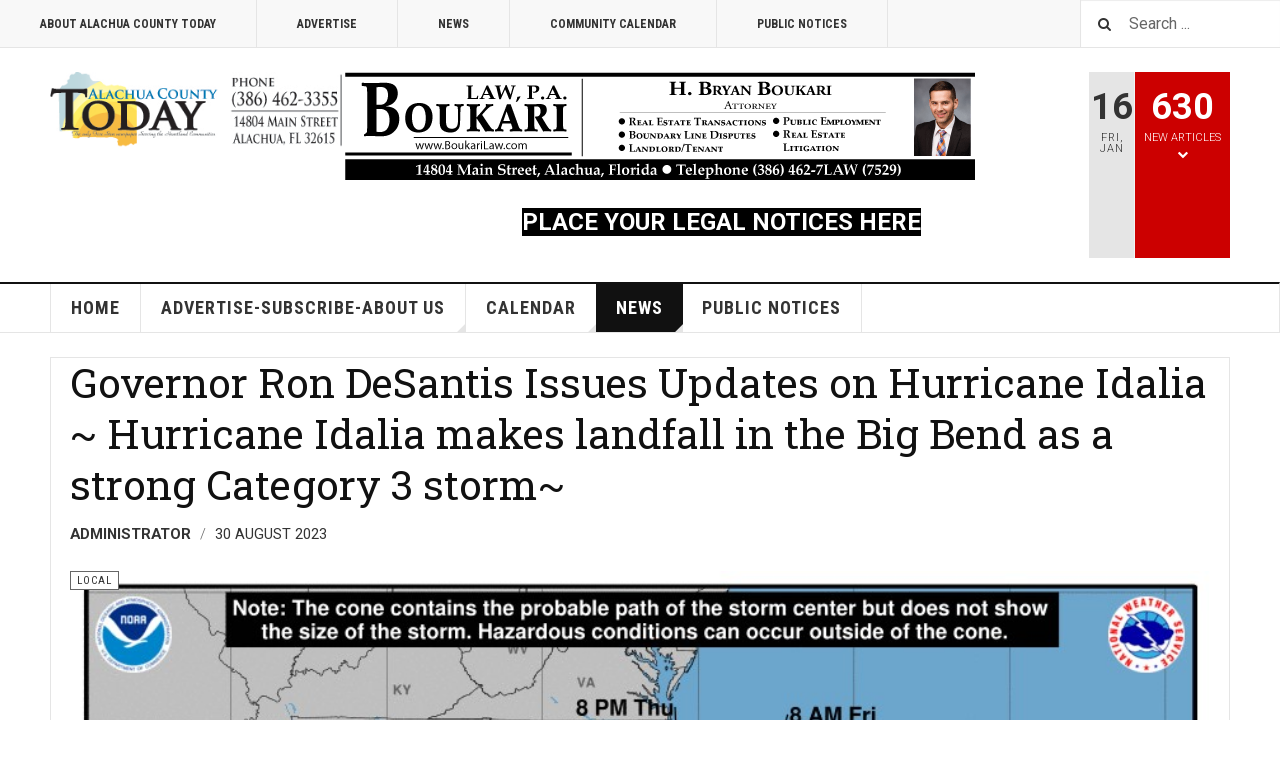

--- FILE ---
content_type: text/html; charset=utf-8
request_url: https://alachuacountytoday.com/news-featured/latest/5860-governor-ron-desantis-issues-updates-on-hurricane-idalia-hurricane-idalia-makes-landfall-in-the-big-bend-as-a-strong-category-3-storm
body_size: 117977
content:

<!DOCTYPE html>
<html lang="en-us" dir="ltr"
	  class='layout-magazine com_content view-article itemid-166 j31 mm-hover '>
<head>
<script data-ad-client="ca-pub-2014172122697209" async src="https://pagead2.googlesyndication.com/pagead/js/adsbygoogle.js"></script>
	<base href="https://alachuacountytoday.com/news-featured/latest/5860-governor-ron-desantis-issues-updates-on-hurricane-idalia-hurricane-idalia-makes-landfall-in-the-big-bend-as-a-strong-category-3-storm" />
	<meta http-equiv="content-type" content="text/html; charset=utf-8" />
	<meta name="author" content="Administrator" />
	<meta name="generator" content="Joomla! - Open Source Content Management" />
	<title>Alachua County Today - Governor Ron DeSantis Issues Updates on Hurricane Idalia ~ Hurricane Idalia makes landfall in the Big Bend as a strong Category 3 storm~  </title>
	<link href="/templates/ja_teline_v/favicon.ico" rel="shortcut icon" type="image/vnd.microsoft.icon" />
	<link href="https://alachuacountytoday.com/component/search/?Itemid=324&amp;catid=102&amp;id=5860&amp;format=opensearch" rel="search" title="Search Alachua County Today" type="application/opensearchdescription+xml" />
	<link href="/templates/ja_teline_v/css/bootstrap.css" rel="stylesheet" type="text/css" />
	<link href="/plugins/content/jadisqus_debate_echo/asset/style.css" rel="stylesheet" type="text/css" />
	<link href="/plugins/content/jw_disqus/jw_disqus/tmpl/css/template.css" rel="stylesheet" type="text/css" />
	<link href="/templates/system/css/system.css" rel="stylesheet" type="text/css" />
	<link href="/templates/ja_teline_v/css/template.css" rel="stylesheet" type="text/css" />
	<link href="/templates/ja_teline_v/css/megamenu.css" rel="stylesheet" type="text/css" />
	<link href="/templates/ja_teline_v/fonts/font-awesome/css/font-awesome.min.css" rel="stylesheet" type="text/css" />
	<link href="/templates/ja_teline_v/css/home.css" rel="stylesheet" type="text/css" />
	<link href="/templates/ja_teline_v/acm/notification/css/style.css" rel="stylesheet" type="text/css" />
	<script type="application/json" class="joomla-script-options new">{"csrf.token":"0e2f51e9e2a248f748248f9747874639","system.paths":{"root":"","base":""}}</script>
	<script src="/media/system/js/mootools-core.js?2c66804452cf92c22da6cf9f42968c1e" type="text/javascript"></script>
	<script src="/media/system/js/core.js?2c66804452cf92c22da6cf9f42968c1e" type="text/javascript"></script>
	<script src="/media/system/js/mootools-more.js?2c66804452cf92c22da6cf9f42968c1e" type="text/javascript"></script>
	<script src="/media/jui/js/jquery.min.js?2c66804452cf92c22da6cf9f42968c1e" type="text/javascript"></script>
	<script src="/media/jui/js/jquery-noconflict.js?2c66804452cf92c22da6cf9f42968c1e" type="text/javascript"></script>
	<script src="/media/jui/js/jquery-migrate.min.js?2c66804452cf92c22da6cf9f42968c1e" type="text/javascript"></script>
	<script src="/plugins/system/t3/base-bs3/bootstrap/js/bootstrap.js" type="text/javascript"></script>
	<script src="/plugins/system/t3/base-bs3/js/jquery.tap.min.js" type="text/javascript"></script>
	<script src="/plugins/system/t3/base-bs3/js/script.js" type="text/javascript"></script>
	<script src="/plugins/system/t3/base-bs3/js/menu.js" type="text/javascript"></script>
	<script src="/plugins/system/t3/base-bs3/js/jquery.ckie.js" type="text/javascript"></script>
	<script src="/templates/ja_teline_v/js/script.js" type="text/javascript"></script>
	<script src="/templates/ja_teline_v/acm/notification/js/script.js" type="text/javascript"></script>
	<script type="text/javascript">

	var ja_base_uri = "";

	</script>
	<script data-ad-client="ca-pub-2014172122697209" async src="https://pagead2.googlesyndication.com/pagead/js/adsbygoogle.js"></script>

	
<!-- META FOR IOS & HANDHELD -->
	<meta name="viewport" content="width=device-width, initial-scale=1.0, maximum-scale=1.0, user-scalable=no"/>
	<style type="text/stylesheet">
		@-webkit-viewport   { width: device-width; }
		@-moz-viewport      { width: device-width; }
		@-ms-viewport       { width: device-width; }
		@-o-viewport        { width: device-width; }
		@viewport           { width: device-width; }
	</style>
	<script type="text/javascript">
		//<![CDATA[
		if (navigator.userAgent.match(/IEMobile\/10\.0/)) {
			var msViewportStyle = document.createElement("style");
			msViewportStyle.appendChild(
				document.createTextNode("@-ms-viewport{width:auto!important}")
			);
			document.getElementsByTagName("head")[0].appendChild(msViewportStyle);
		}
		//]]>
	</script>
<meta name="HandheldFriendly" content="true"/>
<meta name="apple-mobile-web-app-capable" content="YES"/>
<!-- //META FOR IOS & HANDHELD -->



<!-- GOOGLE FONTS -->
<link href='https://fonts.googleapis.com/css?family=Roboto:400,400italic,300,300italic,700,700italic' rel='stylesheet' type='text/css'>
<link href='https://fonts.googleapis.com/css?family=Roboto+Slab:400,300,700' rel='stylesheet' type='text/css'>
<link href='https://fonts.googleapis.com/css?family=Roboto+Condensed:700,400' rel='stylesheet' type='text/css'>
<!--//GOOGLE FONTS -->


<!-- Le HTML5 shim and media query for IE8 support -->
<!--[if lt IE 9]>
<script src="//html5shim.googlecode.com/svn/trunk/html5.js"></script>
<script type="text/javascript" src="/plugins/system/t3/base-bs3/js/respond.min.js"></script>
<![endif]-->

<!-- You can add Google Analytics here or use T3 Injection feature -->

	</head>

<body>

<div class="t3-wrapper"> <!-- Need this wrapper for off-canvas menu. Remove if you don't use of-canvas -->

  
	<!-- TOPBAR -->
	<div class="t3-topbar">

		<div class="top-left">
			<nav class="t3-topnav">
				<ul class="nav  nav-pills nav-stacked -nav">
<li class="item-115">	<a href="/advertise-subscribe-about-us/general" >About Alachua County Today</a></li><li class="item-116">	<a href="/advertise-subscribe-about-us/languages" >Advertise</a></li><li class="item-112 alias-parent-active">	<a href="/news-featured" >News</a></li><li class="item-117">	<a href="/frontpage/calendar/month.calendar/2026/01/16/-" >Community Calendar</a></li><li class="item-406"><a href="/legal-notices" >Public Notices</a></li></ul>

			</nav>
		</div>

		<div class="top-right">
			<div class="module-search">
	<form action="/news-featured/latest" method="post" class="form-inline">
		<i class="fa fa-search"></i>
		<label for="mod-search-searchword" class="element-invisible">Search ...</label> <input name="searchword" id="mod-search-searchword" maxlength="200"  class="form-control inputbox search-query" type="text" size="20" value="Search ..."  onblur="if (this.value=='') this.value='Search ...';" onfocus="if (this.value=='Search ...') this.value='';" />		<input type="hidden" name="task" value="search" />
		<input type="hidden" name="option" value="com_search" />
		<input type="hidden" name="Itemid" value="324" />

	</form>

</div>

		</div>

	</div>

		<!-- //TOP BAR -->


	
<!-- HEADER -->
<header id="t3-header" class="t3-header">
	<div class="container">
		<div class="row">

			<div class="col-md-3 header-left"> <!-- byme, it was 5, august, 2021 -->

				<!-- OFF CANVAS TOGGLE -->
				
				<!-- // OFF CANVAS TOGGLE -->

				<!-- LOGO -->
				<div class="logo">
					<div class="logo-image">
						<a href="/" title="Alachua County Today">
															<img class="logo-img" src="/images/logo.png" alt="Alachua County Today" />
																					<span>Alachua County Today</span>
						</a>
						<small class="site-slogan"></small>
					</div>
				</div>
				<!-- //LOGO -->

			</div>

			<!-- HEADER RIGHT -->
			<div class="col-md-9 header-right"> <!-- byme, it was 7, august, 2021 -->
				<div class="header-right-inner">

					<div class="col trending ">
						

<div class="custom"  >
	<p><a href="mailto:bryan@boukarilaw.com?cc=ray@boukarilaw.com&amp;subject=Inquiry%20from%20ACT%20Page" target="_blank" rel="noopener noreferrer" title="www.BoukariLaw.com"><img src="/images/BLPA-Web-Banner.gif" alt="Boukari Law, P.A." /></a></p>
<p style="text-align: center;"><span style="font-size: xx-large; font-weight: bolder;">&nbsp;<a href="https://alachuacountytoday.column.us/place" target="_blank" rel="noopener noreferrer" title="Alachua County Today Public Notices"><strong style="font-size: x-large; font-weight: bolder; color: #ffffff; background-color: #000000;">PLACE YOUR LEGAL NOTICES HERE</strong></a></span></p></div>

					</div>

					<div class="col calendar">
												<div class="col-inner">
						  <span class="number date">16</span>
						  <div class="text">
						    <span class="day">Fri</span>, <span class="month">Jan</span>
						  </div>
						</div>
					</div>

										<div class="col whatsnew ">
						<div class="col-inner">
							
		<div class="whatsnew-alert" data-url="https://alachuacountytoday.com/?t3action=module&amp;mid=215&amp;style=raw">
		<span class="number">630</span>
		<span class="text">New Articles</span>
		<span class="text indicator"><i class="fa fa-chevron-down"></i></span>
	</div>


						</div>
					</div>
					
				</div>
			</div>
			<!-- // HEADER RIGHT -->

		</div>
	</div>
</header>
<!-- // HEADER -->


  
<!-- MAIN NAVIGATION -->
<nav id="t3-mainnav" class="wrap navbar navbar-default t3-mainnav">
	<div class="container">

		<!-- Brand and toggle get grouped for better mobile display -->
		<div class="navbar-header">
					</div>

		
		<div class="t3-navbar navbar-collapse collapse">
			<div  class="t3-megamenu"  data-responsive="true">
<ul itemscope itemtype="http://www.schema.org/SiteNavigationElement" class="nav navbar-nav level0">
<li itemprop='name'  data-id="101" data-level="1">
<a itemprop='url' class=""  href="/"   data-target="#">Home </a>

</li>
<li itemprop='name' class="dropdown mega" data-id="346" data-level="1">
<a itemprop='url' class=" dropdown-toggle"  href="/advertise-subscribe-about-us"   data-target="#" data-toggle="dropdown">Advertise-Subscribe-About Us <em class="caret"></em></a>

<div class="nav-child dropdown-menu mega-dropdown-menu"  ><div class="mega-dropdown-inner">
<div class="row">
<div class="col-xs-12 mega-col-nav" data-width="12"><div class="mega-inner">
<ul itemscope itemtype="http://www.schema.org/SiteNavigationElement" class="mega-nav level1">
<li itemprop='name'  data-id="172" data-level="2">
<a itemprop='url' class=""  href="/advertise-subscribe-about-us/general"   data-target="#">About ACT News </a>

</li>
<li itemprop='name'  data-id="173" data-level="2">
<a itemprop='url' class=""  href="/advertise-subscribe-about-us/languages"   data-target="#">Advertise </a>

</li>
<li itemprop='name'  data-id="260" data-level="2">
<a itemprop='url' class=""  href="/advertise-subscribe-about-us/subscribe"   data-target="#">Subscribe </a>

</li>
</ul>
</div></div>
</div>
</div></div>
</li>
<li itemprop='name' class="dropdown mega" data-id="125" data-level="1">
<a itemprop='url' class=" dropdown-toggle"  href="/frontpage"   data-target="#" data-toggle="dropdown">Calendar <em class="caret"></em></a>

<div class="nav-child dropdown-menu mega-dropdown-menu"  ><div class="mega-dropdown-inner">
<div class="row">
<div class="col-xs-12 mega-col-nav" data-width="12"><div class="mega-inner">
<ul itemscope itemtype="http://www.schema.org/SiteNavigationElement" class="mega-nav level1">
<li itemprop='name'  data-id="175" data-level="2">
<a itemprop='url' class=""  href="/frontpage/calendar/month.calendar/2026/01/16/-"   data-target="#">Calendar </a>

</li>
<li itemprop='name'  data-id="170" data-level="2">
<a itemprop='url' class=""  href="/frontpage/govt-meetings"   data-target="#">Gov't Meetings </a>

</li>
</ul>
</div></div>
</div>
</div></div>
</li>
<li itemprop='name' class="active dropdown mega" data-id="165" data-level="1">
<a itemprop='url' class=" dropdown-toggle"  href="/news-featured"   data-target="#" data-toggle="dropdown">News <em class="caret"></em></a>

<div class="nav-child dropdown-menu mega-dropdown-menu"  ><div class="mega-dropdown-inner">
<div class="row">
<div class="col-xs-12 mega-col-nav" data-width="12"><div class="mega-inner">
<ul itemscope itemtype="http://www.schema.org/SiteNavigationElement" class="mega-nav level1">
<li itemprop='name' class="current active" data-id="166" data-level="2">
<a itemprop='url' class=""  href="/news-featured/latest"   data-target="#">Local </a>

</li>
<li itemprop='name'  data-id="171" data-level="2">
<a itemprop='url' class=""  href="/news-featured/obits"   data-target="#">Obits </a>

</li>
<li itemprop='name'  data-id="230" data-level="2">
<a itemprop='url' class=""  href="/news-featured/sports"   data-target="#">Sports </a>

</li>
</ul>
</div></div>
</div>
</div></div>
</li>
<li itemprop='name'  data-id="407" data-level="1">
<a itemprop='url' class=""  href="https://alachuacountytoday.com/legal-notices"   data-target="#">Public Notices</a>

</li>
</ul>
</div>

		</div>

	</div>
</nav>

<script>
	(function ($){
		var maps = [];
		$(maps).each (function (){
			$('li[data-id="' + this['id'] + '"]').addClass (this['class']);
		});
	})(jQuery);
</script>
<!-- //MAIN NAVIGATION -->


	
<div class="main">

	
  <div id="t3-mainbody" class="container t3-mainbody">
  
      
      <!-- MAIN CONTENT -->
      

	
	<div class="item-row row-main">
		<div class="article-main">
			<article class="article" itemscope itemtype="http://schema.org/Article">
	<meta itemscope itemprop="mainEntityOfPage"  itemType="https://schema.org/WebPage" itemid="https://google.com/article"/>
	<meta itemprop="inLanguage" content="en-US" />
	<meta itemprop="url" content="/news-featured/latest/5860-governor-ron-desantis-issues-updates-on-hurricane-idalia-hurricane-idalia-makes-landfall-in-the-big-bend-as-a-strong-category-3-storm" />
			
<header class="article-header clearfix">
	<h1 class="article-title" itemprop="headline">
					<a href="/news-featured/latest/5860-governor-ron-desantis-issues-updates-on-hurricane-idalia-hurricane-idalia-makes-landfall-in-the-big-bend-as-a-strong-category-3-storm" itemprop="url" title="Governor Ron DeSantis Issues Updates on Hurricane Idalia ~ Hurricane Idalia makes landfall in the Big Bend as a strong Category 3 storm~  ">
				Governor Ron DeSantis Issues Updates on Hurricane Idalia ~ Hurricane Idalia makes landfall in the Big Bend as a strong Category 3 storm~  </a>
			</h1>

			
		</header>
				<aside class="article-aside article-aside-full">
							<dl class="article-info muted">

		
			<dt class="article-info-term">
													Details							</dt>
      <dd class="hidden"></dd>
							
<dd class="createdby hasTooltip" itemprop="author" title="Written by ">
			<span itemprop="name">Administrator</span>
	  <span style="display: none;" itemprop="publisher" itemscope itemtype="https://schema.org/Organization">
  <span itemprop="logo" itemscope itemtype="https://schema.org/ImageObject">
    <img src="https://alachuacountytoday.com//templates/ja_teline_v/images/logo.png" alt="logo" itemprop="url" />
    <meta itemprop="width" content="auto" />
    <meta itemprop="height" content="auto" />
  </span>
  <meta itemprop="name" content="Administrator">
  </span>
</dd>
			
			
										<dd class="published hasTooltip" title="Published: ">
				<i class="icon-calendar"></i>
				<time datetime="2023-08-30T20:50:16+00:00">
					30 August 2023          <meta  itemprop="datePublished" content="2023-08-30T20:50:16+00:00" />
          <meta  itemprop="dateModified" content="2023-08-30T20:50:16+00:00" />
				</time>
			</dd>			
			
					
					
			
						</dl>
			
					</aside>
	
	<section class="article-intro-media">
		
<div class="pull-left item-image">

      <a href="/news-featured/latest/5860-governor-ron-desantis-issues-updates-on-hurricane-idalia-hurricane-idalia-makes-landfall-in-the-big-bend-as-a-strong-category-3-storm" title="">
      <span itemprop="image" itemscope itemtype="https://schema.org/ImageObject">
	   <img  src="/images/2023_Press_Releases/Photos/NHC_NOAA_Idalia_8-29-23_2PM.jpeg" alt="" itemprop="url"/>
     <meta itemprop="height" content="auto" />
     <meta itemprop="width" content="auto" />
    </span>
      </a>
    
  </div>
		
								<span class="category-name " title="Category: ">
				<a href="/news-featured/latest" ><span itemprop="genre">Local</span></a>			</span>			</section>

	<section class="row article-navigation top">
		<ul class="pager pagenav">

  	<li class="previous">
  	<a href="/news-featured/latest/5861-alachua-county-public-schools-reopening-thursday" rel="prev">
      <i class="fa fa-caret-left"></i>
      <span>Previous Article</span>
      <strong>Alachua County Public Schools Reopening Thursday</strong>
    </a>
	</li>
  
  	<li class="next">
  	<a href="/news-featured/latest/5859-fla-dept-ag-consumer-services-provides-update-on-efforts-to-support-communities-impacted-by-hurricane-idalia" rel="next">
      <i class="fa fa-caret-right"></i>
      <span>Next Article</span>
      <strong>Fla. Dept. Ag & Consumer Services Provides Update on Efforts to Support Communities Impacted by Hurricane Idalia </strong>
    </a>
	</li>
    
</ul>
	</section>

	<section class="article-full has-article-tools">

		    <div class="article-tools">

			    	<div class="default-tools">
    		<h6>Tools</h6>
        	<div class="view-tools">
				<ul>
							<li class="print-icon"> <a href="/news-featured/latest/5860-governor-ron-desantis-issues-updates-on-hurricane-idalia-hurricane-idalia-makes-landfall-in-the-big-bend-as-a-strong-category-3-storm?tmpl=component&amp;print=1&amp;layout=default&amp;page=" title="Print" onclick="window.open(this.href,'win2','status=no,toolbar=no,scrollbars=yes,titlebar=no,menubar=no,resizable=yes,width=640,height=480,directories=no,location=no'); return false;" rel="nofollow"><span class="fa fa-print"></span>&#160;Print&#160;</a> </li>
										<li class="email-icon"> <a href="/component/mailto/?tmpl=component&amp;template=ja_teline_v&amp;link=0ff0f2878306fa13a06b0b4210ddad37ec7354ba" title="Email" onclick="window.open(this.href,'win2','width=400,height=350,menubar=yes,resizable=yes'); return false;"><span class="fa fa-envelope"></span> Email</a> </li>
					</ul>
	</div>
      </div>
			
						
<div class="typo-tools">
	<h6>Typography</h6>
	<ul>
		<li data-fss="Smaller,Small,Medium,Big,Bigger">
			<a class="btn" href="#" title="Smaller Font" data-value="-1" data-target=".article" data-action="nextPrev" data-key="fs"><i class="fa fa-minus"></i></a>
			<strong>Font Size</strong>
			<a class="btn" href="#" title="Bigger Font" data-value="+1" data-target=".article" data-action="nextPrev" data-key="fs" data-default="Medium"><i class="fa fa-plus"></i></a>
		</li>
		<li data-fonts="Default,Helvetica,Segoe,Georgia,Times" data-loop="true">
			<a class="btn" href="#" title="Previous Font Style" data-value="-1" data-target=".article" data-action="nextPrev" data-key="font"><i class="fa fa-chevron-left"></i></a>
			<strong>Default</strong>
			<a class="btn" href="#" title="Next Font Style" data-value="+1" data-target=".article" data-action="nextPrev" data-key="font" data-default="Default"><i class="fa fa-chevron-right"></i></a>
		</li>
		<li class="toggle-reading">
			<a class="toggle" href="#" title="Reading Mode" data-action="onOff" data-value="reading-mode" data-default="off" data-target="html" data-key="reading-mode" data-cookie="no"> <i class="fa fa-newspaper-o visible-xs"></i><span class="hidden-xs">Reading Mode<span></a>
		</li>
	</ul>
</div>
			
						
<div class="sharing-tools">
  <h6>Share This</h6>
  <!-- Go to www.addthis.com/dashboard to customize your tools -->
  <div class="addthis_sharing_toolbox"></div>
</div>			
			    </div>
		
		<div class="article-content-main">

				
					<blockquote class="article-intro" itemprop="description">
				<div class="m_4418929505663724326e2ma-p-div"><b>TALLAHASSEE, Fla.&nbsp;</b><b>&mdash;&nbsp;</b>This morning, Governor DeSantis provided updates on Hurricane Idalia at the State Emergency Operations Center as the storm made landfall as a Category 3 strom. He was joined by the Florida Division of Emergency Management (FDEM) Executive Director Kevin Guthrie, Major General John D. Hass, U.S. Coast Guard Rear Admiral Doug Schofield and Leon County Commissioner Christian Caban. Full remarks can be found&nbsp;<a href="https://t.e2ma.net/click/kp4elm/gq2errq/oo6yuhb" target="_blank" rel="noopener noreferrer" data-saferedirecturl="https://www.google.com/url?q=https://t.e2ma.net/click/kp4elm/gq2errq/oo6yuhb&amp;source=gmail&amp;ust=1693505541784000&amp;usg=AOvVaw1139L1UjR07hgV1_7LGNzU">here</a>. Governor DeSantis&rsquo; Emergency Order can be found&nbsp;<a href="https://t.e2ma.net/click/kp4elm/gq2errq/4g7yuhb" target="_blank" rel="noopener noreferrer" data-saferedirecturl="https://www.google.com/url?q=https://t.e2ma.net/click/kp4elm/gq2errq/4g7yuhb&amp;source=gmail&amp;ust=1693505541784000&amp;usg=AOvVaw08JoPm6i6p840THDBEkISt">here</a>..</div>
<div class="m_4418929505663724326e2ma-p-div">&nbsp;</div>
<div class="m_4418929505663724326e2ma-p-div">At the direction of Governor DeSantis, the State Emergency Response Team is beginning to deploy assets, search and rescue and power crews to all impacted areas as soon as weather conditions permit.</div>
<div class="m_4418929505663724326e2ma-p-div">&nbsp;</div>
<div class="m_4418929505663724326e2ma-p-div">Yesterday, Governor DeSantis and First Lady Casey DeSantis announced the activation of&nbsp;the Florida Disaster Fund to support communities impacted by Hurricane Idalia. The fund is a component of the Volunteer Florida Foundation, Florida&rsquo;s official 501(c)(3) charitable organization that supports volunteerism, community service, and disaster recovery. To donate,&nbsp;<a href="https://t.e2ma.net/click/kp4elm/gq2errq/k97yuhb" target="_blank" rel="noopener noreferrer" data-saferedirecturl="https://www.google.com/url?q=https://t.e2ma.net/click/kp4elm/gq2errq/k97yuhb&amp;source=gmail&amp;ust=1693505541784000&amp;usg=AOvVaw0hcw8lA-5-5VKinRz9cW3m">click here</a>.&nbsp;</div>
<div class="m_4418929505663724326e2ma-p-div">&nbsp;</div>
<div class="m_4418929505663724326e2ma-p-div"><b>State Preparedness and Response Efforts</b></div>
<div class="m_4418929505663724326e2ma-p-div">&nbsp;</div>
<ul type="disc">
<li>FDEM is leading the State Emergency Response Team (SERT) for the Hurricane Idalia response.</li>
<li>FDEM has mobilized requested resources to support residents and first responders in the path of the storm for rapid deployment when weather conditions allow, including more than 100 pallets of Meals Ready to Eat (MREs), nearly 500 pallets of bottled water, and more than 20 pallets of tarps.</li>
<li><b>The Florida National Guard (FLNG)&nbsp;</b>has been fully activated, with a mobilization of 5,300 guardsmen in position across the state for response efforts. Mobilized units are postured to support humanitarian assistance, route clearance, traffic control, aviation, and security missions throughout impacted areas. &nbsp;<br />&nbsp;</li>
<li>The FLNG 53rd Infantry Brigade Combat Team has deployed forward into western and northwestern Florida.</li>
<li>The Florida National Guard currently has:
<ul type="circle">
<li>2400 vehicles to include high mobility and high-water vehicles,&nbsp;</li>
<li>14 FLARNG helicopters strategically placed around the state and that number could double with assistance from neighboring states,</li>
<li>23 small watercrafts ready to support search and rescue, and reconnaissance missions.&nbsp;<br />&nbsp;</li>
</ul>
</li>
<li>Two National Guard Truck Companies from neighboring states are enroute to Florida to provide our Guardsmen with additional mobility capabilities.</li>
<li><b>The Florida Department of Law Enforcement (FDLE)</b>&nbsp;has activated the State Emergency Operations Center Team to support ongoing operations. FDLE has prepared:
<ul type="disc">
<li>One mobile command vehicle;</li>
<li>One operations command center;</li>
<li>Six mobile staging units;</li>
<li>80 agents and analysts ready to deploy;</li>
<li>Three large trailers;</li>
<li>Four box trailers;</li>
<li>Two cargo trucks;</li>
<li>One forklift;</li>
<li>24 generators and,</li>
<li>30 Chainsaws.</li>
</ul>
</li>
</ul>
<div class="m_4418929505663724326e2ma-p-div">&nbsp;</div>
<ul type="disc">
<li>Regional law enforcement coordination teams (RLECTs) are activated in impacted regions to assist local law enforcement agencies ahead of the storm.&nbsp; &nbsp;</li>
<li>FDLE&rsquo;s Criminal Justice Information Services received permission from the FBI to allow law enforcement agencies to perform criminal history queries on behalf of emergency shelters to determine suitability of shelter staff who may care for vulnerable populations (children, the elderly, the disabled).<br /><br /></li>
<li><b>The</b>&nbsp;<b>Florida Fish and Wildlife Conservation Commission (FWC)&nbsp;</b>has readied all storm response resources statewide so they may be rapidly deployed to assist Floridians in need in the event of wind damage or flooding due to Hurricane Idalia. The FWC is closely monitoring the track of the storm and will be deploying resources to impacted areas as soon as it is safe to do so.</li>
</ul>
<div class="m_4418929505663724326e2ma-p-div">&nbsp;</div>
<ul>
<li>Two rapid response teams consisting of officers, support staff and equipment&nbsp;have staged in locations just outside the projected path&nbsp;for immediate deployment following Hurricane Idalia&rsquo;s exit from the impact zone.&nbsp;These teams consist&nbsp;of assets outside the immediate impact area.&nbsp;The teams have of a total of 47 officers&nbsp;and support personnel and the following equipment:
<ul>
<li>47 four-wheel drive vehicles</li>
<li>15 vessels including airboats and shallow draft vessels</li>
<li>9 UTV/ATVs</li>
<li>1 UAS (drone) unit</li>
<li>4 swamp buggies</li>
<li>2 supply trailers</li>
<li>1 command trailer</li>
<li>4 BERG units</li>
<li>4 hygiene trailers</li>
<li>1 water trailer</li>
<li>multiple generators</li>
<li>mobile communications equipment</li>
<li>fuel resupply containers</li>
</ul>
</li>
</ul>
<div class="m_4418929505663724326e2ma-p-div">&nbsp;</div>
<ul type="disc">
<li>FWC Officers will respond with a&nbsp;variety of specialized equipment as necessary, including:
<ul type="disc">
<li>Shallow draft boats;&nbsp;</li>
<li>Larger platform vessels;&nbsp;</li>
<li>ATVs;&nbsp;</li>
<li>Airboats; and &nbsp;</li>
<li>Four-wheel drive vehicles.&nbsp;</li>
</ul>
</li>
</ul>
<div class="m_4418929505663724326e2ma-p-div">&nbsp;<span style="font-style: italic;">These assets are in addition to local FWC officers deployed to potentially affected areas.&nbsp;</span></div>
<ul type="disc">
<li>A supplemental support team of 15 additional officers and equipment has been identified to provide immediate assistance to the rapid response team if necessary.</li>
<li>FWC Special Operations Group (SOG) teams will serve as reconnaissance units for the State EOC and report back on damage after the storm has made landfall.&nbsp;</li>
<li>FWC Aviation Section has been placed on standby and has readied all appropriate aircraft for potential deployment for EOC aerial assistance, reconnaissance, and post-storm damage assessments when needed.</li>
<li>The FWC has set up a hotline (888-404-3922) to report vessels lost, displaced or rendered derelict as a result of the storm.</li>
<li>A team of six FWC captive wildlife investigators has staged just outside the storm&rsquo;s path to conduct assessments of Class I captive wildlife facilities following the storm.</li>
<li><b>The Florida Highway Patrol</b>&nbsp;has 300 troopers ready to deploy and implemented 12-hour Alpha, Bravo shifts in troops B, C, D, G, H, I, J and K in preparation for Hurricane Idalia in order to provide resources to impacted areas. This activation has resulted in regular days off being cancelled and 24-Hour enhanced coverage.</li>
<li><b>The Florida Department of Environmental Protection (DEP)&nbsp;</b>has Hazardous Area Response Teams (HARTs) preparing for potential assessment and deployment to impacted areas as needed.</li>
<li>DEP&rsquo;s request for a fuel waiver was granted by U.S. Environmental Protection Agency to temporarily adjust certain regulatory requirements statewide so the state can ensure a sustained, useable fuel supply.</li>
<li>DEP is coordinating with the U.S. Environmental Protection Agency Hazard Assessment Teams to assess oil and hazardous material releases, orphaned containers and/or fixed facilities post-landfall.&nbsp;</li>
</ul>
<div class="m_4418929505663724326e2ma-p-div">&nbsp;</div>
<ul>
<li>All<b>&nbsp;Florida Department of Corrections (FDC)&nbsp;</b>Correctional Institutions have back-up power generators in the event commercial power is lost.</li>
<li>FDC Routine inmate transfers have been suspended.&nbsp;</li>
<li>All FDC correctional officers and institutional staff are considered essential staff and work throughout the duration of the storm.</li>
<li>FDC offenders on community supervision have been given specific instructions from their probation officers regarding office closures.</li>
</ul>
<div class="m_4418929505663724326e2ma-p-div">&nbsp;</div>
<div class="m_4418929505663724326e2ma-p-div"><b>Health and Human Services</b></div>
<div class="m_4418929505663724326e2ma-p-div">&nbsp;</div>
<ul>
<li><b>The Florida Department of Children and Families&rsquo; (DCF)</b>&nbsp;has released&nbsp;more than $104 million in&nbsp;SNAP (Supplemental Nutrition Assistance Program) benefits early in preparation/response to Hurricane Idalia for&nbsp;over 327,000&nbsp;households that would normally receive their September SNAP benefit between the 1st - 14th of the month. This applies to SNAP households located in one of the 49 designated counties in Governor DeSantis&rsquo; Executive Order. Eligible recipients will have the benefits automatically added to their EBT card. There is no need for recipients to apply.</li>
</ul>
<div class="m_4418929505663724326e2ma-p-div">&nbsp;</div>
<ul type="disc">
<li>DCF is assessing the need for utilization of the crisis counseling program and deployment of crisis counseling teams to support area resiliency.</li>
</ul>
<div class="m_4418929505663724326e2ma-p-div">&nbsp;</div>
<ul type="disc">
<li><b>The Florida Department of Health (DOH)</b>&nbsp;is supporting 45 special needs shelters in the following counties: Alachua, Baker, Bradford, Charlotte, Clay, Columbia, Citrus, DeSoto, Dixie, Duval, Flagler, Gadsden, Gilchrist, Glades/Henry, Hardee, Hamilton, Hernando, Hillsborough, Lake, Leon, Levy, Liberty, Madison, Manatee, Marion, Nassau, Orange, Pasco, Pinellas, Polk, Putnam, Sarasota, St. John&rsquo;s, Sumter, Suwannee, Union, and Volusia.&nbsp;&nbsp;</li>
<li>Over 400 ambulances and paratransit buses are deployed or staged to support emergency medical services and patient transport.&nbsp;</li>
<li>DOH Children&rsquo;s Medical Services Managed Care Plan (CMS) conducted outreach to providers and high-risk clients within 46 counties. CMS has ensured clients have access to early prescription refills.&nbsp;</li>
<li>DOH has staged 33 strike teams, totaling nearly 200 ambulances, for any facility evacuations or patient transport needs. Staging is currently in Marianna and Lakeland.&nbsp;An additional 200 ambulances have been requested.&nbsp;&nbsp;</li>
<li>DOH has provided additional supplies of special infant formula to Women, Infants, and Children (WIC) clients in need. WIC clients have been contacted regarding clinic closures.</li>
<li>The&nbsp;<a href="https://t.e2ma.net/click/kp4elm/gq2errq/018yuhb" target="_blank" rel="noopener noreferrer" data-saferedirecturl="https://www.google.com/url?q=https://t.e2ma.net/click/kp4elm/gq2errq/018yuhb&amp;source=gmail&amp;ust=1693505541784000&amp;usg=AOvVaw1yBEqGOwmf0gYGpbzfGn9U">DOH</a>&nbsp;and&nbsp;<a href="https://t.e2ma.net/click/kp4elm/gq2errq/gu9yuhb" target="_blank" rel="noopener noreferrer" data-saferedirecturl="https://www.google.com/url?q=https://t.e2ma.net/click/kp4elm/gq2errq/gu9yuhb&amp;source=gmail&amp;ust=1693505541784000&amp;usg=AOvVaw07or7_cQ4fPgApzwdRQz2j">Office of Insurance Regulation (OIR)</a>&nbsp;sent information regarding early prescription refills permitted under Executive Order 23-171. This information was sent to the public, health insurers, managed care organizations, pharmacy benefit managers, pharmacy chains, and health care providers.</li>
</ul>
<div class="m_4418929505663724326e2ma-p-div">&nbsp;</div>
<ul type="disc">
<li><b>The Agency for Health Care Administration (AHCA)</b>&nbsp;is pulling reports utilizing newly developed GIS software that includes information from residential providers and hospitals in the storm&rsquo;s path, in coastal areas, and in counties under the State of Emergency.</li>
<li>AHCA sent a Medicaid Provider Alert outlining Key Medicaid Information for Fee-For-Service and Managed Care Providers during Hurricane Idalia, this can be found&nbsp;<a href="https://t.e2ma.net/click/kp4elm/gq2errq/wmazuhb" target="_blank" rel="noopener noreferrer" data-saferedirecturl="https://www.google.com/url?q=https://t.e2ma.net/click/kp4elm/gq2errq/wmazuhb&amp;source=gmail&amp;ust=1693505541784000&amp;usg=AOvVaw15OQgGDK9MTdYE1rA44TXx">here</a><span style="text-decoration: underline;">.</span></li>
<li>The Agency waived all prior authorization requirements for providers to perform critical services beyond policy limits until further notice.&nbsp;</li>
<li>AHCA has activated the Emergency Patient Look-Up System (E-PLUS). Special needs shelters are able to utilize the system to retrieve patient medical records. E-PLUS is also available to assist medical providers and emergency response personnel with locating missing or displaced persons after the storm.</li>
<li>The Department of Health began sharing Special Needs Shelter registrations and discharges on August 29, updated data will be sent by DOH at 8 a.m. and 8 p.m. daily.</li>
</ul>
<div class="m_4418929505663724326e2ma-p-div">&nbsp;</div>
<ul type="disc">
<ul type="circle">
<li>Digital Services has been credentialed access to the E-PLUS Missing Persons tool to assist them in getting information about individual locations at healthcare facilities.</li>
<li>Publix pharmacies have agreed to share data with the E-PLUS and are also being credentialed to use the system to assist with prescribing needs.</li>
</ul>
<li>AHCA partnered with Florida Health Care Association and Florida Hospital Association to initiate statewide calls with long-term care facilities and hospitals.</li>
<li>100% of operating long-term care facilities have a generator on-site. The Generator Status Map for long-term care facilities is available&nbsp;<a href="https://t.e2ma.net/click/kp4elm/gq2errq/cfbzuhb" target="_blank" rel="noopener noreferrer" data-saferedirecturl="https://www.google.com/url?q=https://t.e2ma.net/click/kp4elm/gq2errq/cfbzuhb&amp;source=gmail&amp;ust=1693505541784000&amp;usg=AOvVaw2gGL4BL9ipYlfd9EJ7mzIb">here.</a><br /><br /></li>
<li>AHCA opened an event in the Health Facility Reporting System. All Residential/Inpatient Health Care Providers must submit updates on census, bed availability, evacuation and receiving status, power outages and generator status&nbsp;by 10AM daily and when a situation changes. This has been put in place for all 67 counties.</li>
<li>AHCA has contacted the Medicaid Managed Care Plans to ensure they are allowing early prescription refills. Fee-for-service recipients are also eligible for early refills.</li>
<li>AHCA Secretary Jason Weida has spoken with the CEOs of all hospitals that are evacuating, the CEOs of all Associations for Residential and Inpatient Health Care facilities, and the CEOs of all managed care plans to ensure lines of communication are open and we are working together.</li>
<li>AHCA staff has made over 1,111 calls on Tuesday and counting, in a coordinated outreach effort to all residential health care providers in the cone of the hurricane, along the coastlines, in mandatory evacuation zones, and those who have not updated HFRS.</li>
<li>The Dialysis Patient Assistance Hotline is active for patients who are unable to reach their facility or nursing homes needing assistance getting patients to centers post storm&nbsp;<b>800-826-3773.</b></li>
<li>Teledoc is providing free virtual health care services, including general medical telehealth visits, non-emergency services, and prescription refills, to Florida residents, first responders and others directly impacted by Hurricane Idalia. Call Teladoc directly at&nbsp;<b>855-225-5032</b>.<br />&nbsp;</li>
<li><b>The Agency for Persons with Disabilities (APD),</b>&nbsp;based on the Governor&rsquo;s Executive Order, has mapped out the locations and current census of APD clients and residents located in affected areas.</li>
<li>APD and its partners have contacted APD clients, families, providers and critical stakeholders to ensure readiness and track any evacuations plans for post storm activities.</li>
<li><a href="https://t.e2ma.net/click/kp4elm/gq2errq/s7bzuhb" target="_blank" rel="noopener noreferrer" data-saferedirecturl="https://www.google.com/url?q=https://t.e2ma.net/click/kp4elm/gq2errq/s7bzuhb&amp;source=gmail&amp;ust=1693505541784000&amp;usg=AOvVaw1n3DWyCRmIZC5d8yjqnRoC">WaterTracker</a>&nbsp;is active, DEP&rsquo;s online portal for drinking and wastewater facilities to report their operational status.<br />&nbsp;</li>
<li>Walgreens has four mobile pharmacies positioned ready to deploy along with additional generators and are prepared to provide mobile pharmacy services for shelters.</li>
<li><b>The Department of Elder Affairs (DOEA)</b>&nbsp;is receiving daily updates from all 11 Area Agencies on Aging throughout Florida.</li>
<li>ElderSource (PSA 4, Jacksonville) has provided the following updates:
<ul type="circle">
<li>St. Johns Council on Aging will close on Wednesday and Thursday. Nutrition Services will send extra meals out tomorrow for those closures with the home-delivered meals.&nbsp;Their Independent Living Services and Programs departments are calling participants to check on them and to see if they need transportation to a hurricane shelter.&nbsp;They will be called again once the storm passes.</li>
<li>Flagler County Senior Services: Flagler has activated the EOC, Senior services staff are working 12-hour shifts at the EOC. Home delivered meals are still scheduled for today, so all home delivered meals will be going out today as scheduled. Call downs to clients were completed.&nbsp; The Senior Center will be closed on Wednesday as of right now.</li>
</ul>
</li>
</ul>
<div class="m_4418929505663724326e2ma-p-div">&nbsp;&nbsp;<b>Infrastructure, Roads, State Closures and Outages</b></div>
<div class="m_4418929505663724326e2ma-p-div">&nbsp;</div>
<ul type="disc">
<li><b>The Florida Department of Agriculture and Consumer Services (FDACS)</b>&nbsp;continues to complete assessments of the fuel supplies as locations reported by CITGO to determine the severity of contaminated fuel within on-site tanks. Updates on inspections and testing can be found&nbsp;<a href="https://t.e2ma.net/click/kp4elm/gq2errq/8zczuhb" target="_blank" rel="noopener noreferrer" data-saferedirecturl="https://www.google.com/url?q=https://t.e2ma.net/click/kp4elm/gq2errq/8zczuhb&amp;source=gmail&amp;ust=1693505541784000&amp;usg=AOvVaw2u1IlSBChtt0n9EEQHFbK8">here</a>.&nbsp;</li>
<li><b>The Florida Highway Patrol (FHP)</b>&nbsp;is maintaining high visibility on interstate systems, bridges, and rest areas. Motorists can report disabled vehicles or dangerous driving conditions to *FHP (*347).</li>
<li>FHP is assisting with evacuations in Dixie, Levy and Taylor counties in preparation for Hurricane Idalia.</li>
<li>FHP is coordinating UAV flights to capture images of all the State Law Enforcement Radio System (SLERS) towers to ensure state law enforcement personnel have communications to provide Hurricane Idalia response and law enforcement resources.</li>
<li>FLHSMV driver license and motor vehicle service center closures can be found&nbsp;<a href="https://t.e2ma.net/click/kp4elm/gq2errq/osdzuhb" target="_blank" rel="noopener noreferrer" data-saferedirecturl="https://www.google.com/url?q=https://t.e2ma.net/click/kp4elm/gq2errq/osdzuhb&amp;source=gmail&amp;ust=1693505541784000&amp;usg=AOvVaw3Dxjx5zvRfE1Rdm_3GBIZ7">here</a>.</li>
<li>Florida Licensing on Wheels (FLOW) mobile units stand ready to deploy to affected counties post storm to aid with replacement of credentials. As of Tuesday August 29, 2023, almost 30 Troopers along with Cedar Key PD made contact at 840 homes in 2 hours to provide evacuation information and advise of available resources.</li>
<li>FDACS has opened up the consumer hotline to receive complaints from consumers impacted by the Port of Tampa fuel contamination. If you believe you were sold contaminated gasoline, you can file a complaint by calling&nbsp;<b>1-800-HELP-FLA</b>&nbsp;or visiting&nbsp;<a href="https://t.e2ma.net/click/kp4elm/gq2errq/4kezuhb" target="_blank" rel="noopener noreferrer" data-saferedirecturl="https://www.google.com/url?q=https://t.e2ma.net/click/kp4elm/gq2errq/4kezuhb&amp;source=gmail&amp;ust=1693505541784000&amp;usg=AOvVaw27Ijvy6zMvIM2qQhgxDxbp">fdacs.gov.</a></li>
<li><b>Florida Department of Transportation (FDOT)</b>&nbsp;For the latest and real-time road and bridge closures, please visit<b>&nbsp;Florida 511, at&nbsp;</b><a href="https://t.e2ma.net/click/kp4elm/gq2errq/kdfzuhb" target="_blank" rel="noopener noreferrer" data-saferedirecturl="https://www.google.com/url?q=https://t.e2ma.net/click/kp4elm/gq2errq/kdfzuhb&amp;source=gmail&amp;ust=1693505541784000&amp;usg=AOvVaw3SN4jsR7W1G9ZS-oZZoEsZ"><b>FL511.com</b></a><b>&nbsp;or download the app.</b>&nbsp;Florida&rsquo;s 511 Traveler Information System is available for drivers to stay informed about roadway conditions during emergencies. This service is monitored and updated 24/7 by FDOT and includes traffic conditions, road and bridge closures, and other specialized alerts.</li>
<li>Damage assessment teams have started to commence in areas where the storm has passed.&nbsp;</li>
<li>FDOT has nearly 700 team members deployed to the impacted areas, which includes nearly 100&nbsp;Bridge Inspectors and 224 Cut and Toss crew members.&nbsp; &nbsp;</li>
<li>Nearly 250 pieces of major equipment, including 140 dump trucks, 59 pumps, and 207 other heavy equipment (front-end loaders, skid-steers, etc.) &nbsp; &nbsp;</li>
<li>Nearly 1,100 generators are ready to deploy as needed to quickly restore traffic signals.</li>
<li>All 13 traffic management centers across the state, which are open 24/7, are monitoring road conditions and traffic levels along critical corridors including I-10, I-75, and I-4 to ensure safe travel for drivers. &nbsp; &nbsp;</li>
<li>185 Road Rangers are available across the state to assist motorists in need. &nbsp;&nbsp;</li>
<li>Tolls have been suspended at facilities along the West Coast of Florida until Noon on Tuesday, September 5.&nbsp;The facilities include the I-4 Connector, Selmon Expressway (S.R. 618), Veterans Expressway (S.R. 589), Suncoast Parkway (S.R. 589), Turnpike Mainline (I-75 to I-4), Pinellas Bayway (S.R. 679), Sunshine Skyway Bridge (U.S. 19). &nbsp; &nbsp;</li>
<li>FDOT issued an Emergency Order to temporarily allow expanded weight and size requirements for vehicles transporting emergency equipment, services, supplies, and agriculture commodities and citrus. &nbsp; &nbsp;&nbsp;</li>
<li>For rolling updates on Florida&rsquo;s airport, seaport, and transit partners, please visit local listings or&nbsp;<a href="https://t.e2ma.net/click/kp4elm/gq2errq/05fzuhb" target="_blank" rel="noopener noreferrer" data-saferedirecturl="https://www.google.com/url?q=https://t.e2ma.net/click/kp4elm/gq2errq/05fzuhb&amp;source=gmail&amp;ust=1693505541784000&amp;usg=AOvVaw1WdZhdMkQXGzIFcORYRSvF">www.fdot.gov/idalia</a>.&nbsp;&nbsp; &nbsp;</li>
<li>Remember to heed the advice of local officials following a severe weather event. FDOT reminds motorists to always proceed cautiously and drive safely.&nbsp;</li>
<li><b>For the most up-to-date closures, visit Florida 511, at&nbsp;</b><a href="https://t.e2ma.net/click/kp4elm/gq2errq/gygzuhb" target="_blank" rel="noopener noreferrer" data-saferedirecturl="https://www.google.com/url?q=https://t.e2ma.net/click/kp4elm/gq2errq/gygzuhb&amp;source=gmail&amp;ust=1693505541784000&amp;usg=AOvVaw1ZbzCzhsVHlO1nGcteSl2Q"><b>FL511.com</b></a><b>&nbsp;or on the FL511 app.<span style="text-decoration: underline;"></span></b></li>
</ul>
<ul type="disc">
<li><b><span style="text-decoration: underline;">Bridge Closures&nbsp;</span></b><i>(as of 7 a.m.)</i>&nbsp;
<ul type="circle">
<li><span style="text-decoration: underline;">Charlotte County</span>&nbsp;
<ul type="disc">
<li>US-41 at Peace River (Baron Collier) Bridge. All Lanes Closed&nbsp;</li>
</ul>
</li>
<li><span style="text-decoration: underline;">Manatee County</span>&nbsp;
<ul type="disc">
<li>I-275 North at Skyway Bridge. All Lanes Closed&nbsp;</li>
</ul>
</li>
<li><span style="text-decoration: underline;">Pinellas County</span>&nbsp;
<ul type="disc">
<li>I-275 South at Skyway Bridge. All Lanes Closed&nbsp;</li>
<li>Howard Frankland Bridge. All Northbound Lanes Closed&nbsp;</li>
<li>Courtney Campbell Causeway: All Eastbound Lanes Closed&nbsp;</li>
<li>SR-699 (Gulf Blvd): All Lanes Closed&nbsp;&nbsp;</li>
</ul>
</li>
</ul>
</li>
<li><b><span style="text-decoration: underline;">Road Closures</span></b><i>&nbsp;(as of 7 a.m.)</i>&nbsp;
<ul type="circle">
<li><span style="text-decoration: underline;">Charlotte County</span>&nbsp;
<ul type="disc">
<li>Tamiami Trail at Harborside Ave. All Lanes Closed&nbsp;</li>
<li>Tamiami Trail at Edgewater Dr. All Lanes Closed&nbsp;</li>
</ul>
</li>
<li><span style="text-decoration: underline;">Gilchrist County</span>&nbsp;
<ul type="disc">
<li>Debris in roadway on SR-26 at US 19. All Lanes Closed.&nbsp;</li>
<li>Debris on roadway on US-129 at SW 10<sup>th</sup>&nbsp;St. All Lanes Closed&nbsp;</li>
</ul>
</li>
<li><span style="text-decoration: underline;">Manatee County</span>&nbsp;
<ul type="disc">
<li>Flooding on Cortez Rd Westbound at 127th St W. All Lanes Closed.&nbsp;</li>
<li>Flooding on Manatee Ave Westbound at 75th St W. All Lanes Closed.&nbsp;</li>
</ul>
</li>
<li><span style="text-decoration: underline;">Sarasota County</span>&nbsp;
<ul type="disc">
<li>Flooding on US-41 North, at Main Street. All Lanes Closed&nbsp;</li>
<li>Flooding on N Tamiami Trail at Fruitville Rd. All Lanes Closed&nbsp;</li>
</ul>
</li>
</ul>
</li>
<li>For rolling updates on Florida&rsquo;s airport, seaport, and transit partners, please visit local listings or&nbsp;<a href="https://t.e2ma.net/click/kp4elm/gq2errq/wqhzuhb" target="_blank" rel="noopener noreferrer" data-saferedirecturl="https://www.google.com/url?q=https://t.e2ma.net/click/kp4elm/gq2errq/wqhzuhb&amp;source=gmail&amp;ust=1693505541784000&amp;usg=AOvVaw3eve0Cw5r2bGOzg1t76V25">www.fdot.gov/idalia</a>.&nbsp; &nbsp;&nbsp;</li>
<li><b>The Florida Department of Environmental Protection</b>&nbsp;has published a storm updates webpage to keep state park visitors updated of closures:&nbsp;<a href="https://t.e2ma.net/click/kp4elm/gq2errq/cjizuhb" target="_blank" rel="noopener noreferrer" data-saferedirecturl="https://www.google.com/url?q=https://t.e2ma.net/click/kp4elm/gq2errq/cjizuhb&amp;source=gmail&amp;ust=1693505541784000&amp;usg=AOvVaw0hzwG1vnuH-xUXRCLH24IT">floridastateparks.org/<wbr />StormUpdates.</a>&nbsp;Visitors with existing camping and cabin reservations at closed parks have been notified of their reservation status.<br />&nbsp;</li>
<li>DEP has pre-authorized 707 Disaster Debris Management Sites for the counties included in the Governor&rsquo;s Executive Order to temporarily stage storm-generated debris that may result from the storm.<br />&nbsp;</li>
<li>DEP is coordinating with the Florida Department of Agriculture and Consumer Services to respond to potential fuel availability impacts following the Port of Tampa Bay fuel mixing issue.&nbsp;<br /><br /></li>
<li>Florida&rsquo;s water management districts&rsquo; webpages have been updated to include links for real-time tracking of water levels.<br />&nbsp;</li>
<li><b>The Florida Department of Education</b>&nbsp;is consistently updating their&nbsp;<a href="https://t.e2ma.net/click/kp4elm/gq2errq/sbjzuhb" target="_blank" rel="noopener noreferrer" data-saferedirecturl="https://www.google.com/url?q=https://t.e2ma.net/click/kp4elm/gq2errq/sbjzuhb&amp;source=gmail&amp;ust=1693505541784000&amp;usg=AOvVaw21qXF-Az8IKIrfADUt4rPw">website</a>&nbsp;with school district closures, as well as State University System and Florida College System Closures.
<ul type="circle">
<li><b>50 County School Districts</b>&nbsp;have issued closures.</li>
<li><b>20 Florida State College Systems</b>&nbsp;have issued closures.</li>
<li><b>Nine State University Systems</b>&nbsp;have issued closures.</li>
</ul>
</li>
</ul>
<div class="m_4418929505663724326e2ma-p-div">&nbsp;</div>
<div class="m_4418929505663724326e2ma-p-div">&nbsp;</div>
<div class="m_4418929505663724326e2ma-p-div"><b>Resources for Employees and Businesses</b></div>
<div class="m_4418929505663724326e2ma-p-div">&nbsp;</div>
<ul type="disc">
<li>In partnership with FloridaCommerce, DOH has provided&nbsp;<a href="https://t.e2ma.net/click/kp4elm/gq2errq/83jzuhb" target="_blank" rel="noopener noreferrer" data-saferedirecturl="https://www.google.com/url?q=https://t.e2ma.net/click/kp4elm/gq2errq/83jzuhb&amp;source=gmail&amp;ust=1693505541784000&amp;usg=AOvVaw3DsjIb7OztPBkJMgKs7o-O">resources</a>&nbsp;to private sector partners selling generators to Floridians regarding generator safety and carbon monoxide poisoning prevention. Information regarding proper generator safety has also been distributed on&nbsp;<a href="https://t.e2ma.net/click/kp4elm/gq2errq/owkzuhb" target="_blank" rel="noopener noreferrer" data-saferedirecturl="https://www.google.com/url?q=https://t.e2ma.net/click/kp4elm/gq2errq/owkzuhb&amp;source=gmail&amp;ust=1693505541784000&amp;usg=AOvVaw24swPS38oQlIvRSoBoWwE-">social media</a>&nbsp;platforms.</li>
<li>FloridaCommerce has activated the private sector hotline at 850-815-4925 from 8:00 a.m. to 6:00 p.m. Inquiries may also be emailed to&nbsp;<a href="mailto:ESF18@em.myflorida.com" target="_blank" rel="noopener noreferrer">ESF18@em.myflorida.com</a>.</li>
<li>FloridaCommerce has alerted the statewide Community Action Agency (CAA) Network and Local Workforce Development Boards (LWDBs)&nbsp;to submit their anticipated cash needs or invoice packages for reimbursement, as appropriate, to ensure critical services to Floridians are not disrupted.<br /><br /></li>
<li>FloridaCommerce is hosting daily private sector coordination calls beginning Monday, August 28, 2023. Briefings will be provided by SERT meteorology, fuels, communications, transportation, and energy, as well as private sector partners such as the Florida Retail Federation, Florida Restaurant and Lodging Association, and VISIT FLORIDA.&nbsp;<br /><br /></li>
<li>The following CareerSource locations will experience closures
<ul type="disc">
<li>CareerSource Citrus Levy Marion &ndash; from 5 p.m. on 8/28/23 through 8/30/23.</li>
<li>CareerSource Pasco Hernando &ndash; from 8/28/23 through 8/30/23.</li>
<li>CareerSource Tampa Bay &ndash; from 3 p.m. on 8/28/23 through 8/30/23.</li>
<li>CareerSource Gulf Coast Apalachicola and Port St. Joe Satellite Office- from 8/29/2023 through 8/30/2023.</li>
<li>CareerSource North Florida- from 12 p.m. 8/29/23 through 8/30/23.&nbsp;</li>
<li>CareerSource Florida Crown- from 8/29/2023 through 8/30/2023.</li>
<li>CareerSource North Central Florida- from 1 p.m. 8/29/2023 through 8/30/2023.</li>
<li>CareerSource Pinellas- from 8/29/2023 through 8/30/2023.</li>
<li>CareerSource Suncoast- from 8/29/2023 through 8/30/2023.</li>
<li>CareerSource Northeast Florida- from 1 p.m. 8/29/2023 through 8/31/2023.&nbsp;</li>
<li>CareerSource Southwest Florida- Fort Myers and Port Charlotte offices closed from 8/29/23 through 8/30/23.</li>
<li>CareerSource Capital Region- Wakulla from 12 PM 8/29/23 through 8/30/23, Leon and Gadsden through 8/30/23</li>
<li>CareerSource Flagler Volusia- through 8/30/23</li>
<li>CareerSource Central Florida- no public access from 12 PM 8/29/23 through 8/30/23, all offices providing virtual services only on 8/30/23</li>
<li>CareerSource Polk- from 8/30/23 through 9/1/23</li>
<li>CareerSource Heartland- through 8/30/23</li>
</ul>
</li>
<li>FloridaCommerce partner, Wells Fargo, is supporting to ensure banking services remain available to Floridians.<br />&nbsp;</li>
<li>FloridaCommerce partners at Publix have advised that all stores in Hillsborough County will be open today, Wednesday, August 30, at 9 a.m. Partners at Lowes stores have advised that stores in Pasco, Pinellas, Hernando, Hillsborough, Sumter, and Citrus counties will open at 9 a.m. today, with Marion County stores opening at 11 a.m. today.</li>
<li>FloridaCommerce has also been in contact with Amazon who will donate gift cards and supplies to nonprofits following the storm.</li>
<li>U-HAUL is offering 30 days of free self-storage or container use at more than 50 of its locations across the state. For more information contact the nearest participating location at&nbsp;<a href="https://t.e2ma.net/click/kp4elm/gq2errq/4olzuhb" target="_blank" rel="noopener noreferrer" data-saferedirecturl="https://www.google.com/url?q=https://t.e2ma.net/click/kp4elm/gq2errq/4olzuhb&amp;source=gmail&amp;ust=1693505541784000&amp;usg=AOvVaw1UOMnEQximt3IP20MVYwAQ">bit.ly/3Ehal49</a>.<br /><br /></li>
<li>Visa is waiving interchange fees for donations made to the Florida Relief Fund. They will match employee donations made in support of Florida disaster relief efforts and the Visa Small Business Team has activated their Back to Business tools to help Floridians affected by Hurricane Idalia.</li>
<li>Comcast has opened 141,000 public Xfinity WiFi hotspots in areas it serves across Florida in Hurricane Idalia&rsquo;s potential path for anyone to use, including non-Xfinity customers, for free.</li>
</ul>
<div class="m_4418929505663724326e2ma-p-div">&nbsp;</div>
<ul>
<li>Uber announces FREE* round-trip rides to Florida shelter locations in in Alachua, Citrus, Collier, Dixie, Hernando, Hillsborough, Lake, Leon, Manatee, Marion, Nassau, Orange, Pasco, Pinellas, Polk, Sarasota, Sumter, Union, and Volusia Counties in preparation of Hurricane Idalia.
<ul>
<li>Open your app.</li>
<li>Tap &ldquo;Account&rdquo; on the bottom right.</li>
<li>Tap Wallet</li>
<li>Scroll down to &ldquo;+ Add Promo Code.&rdquo;</li>
<li>Enter code IDALIARELIEF
<ul>
<li>*Up to $35 each way, to and from a state- approved evacuation shelter listed at&nbsp;<a href="https://t.e2ma.net/click/kp4elm/gq2errq/khmzuhb" target="_blank" rel="noopener noreferrer" data-saferedirecturl="https://www.google.com/url?q=https://t.e2ma.net/click/kp4elm/gq2errq/khmzuhb&amp;source=gmail&amp;ust=1693505541784000&amp;usg=AOvVaw0G4DKH4Tt1yj10onK9Msl7">www.floridadisaster.org/<wbr />planprepare/shelters</a>.</li>
</ul>
</li>
</ul>
</li>
</ul>
<div class="m_4418929505663724326e2ma-p-div">&nbsp;</div>
<ul type="disc">
<li>Businesses located in Florida are encouraged to review the&nbsp;<a href="https://t.e2ma.net/click/kp4elm/gq2errq/09mzuhb" target="_blank" rel="noopener noreferrer" data-saferedirecturl="https://www.google.com/url?q=https://t.e2ma.net/click/kp4elm/gq2errq/09mzuhb&amp;source=gmail&amp;ust=1693505541784000&amp;usg=AOvVaw25-f015CbumZPF_BykOJ5P">Business Re-Entry Procedures</a>&nbsp;and ensure that employees have the required documentation prior to the storm's arrival.</li>
<li>Rosen Hotels and Resorts is activating their Florida Residents Distressed Rates to give Floridians a safe, affordable place to stay during Tropical Strom Idalia. Evacuees can call 866-33-ROSEN (76736) to reserve a room.</li>
<li>VISIT FLORIDA has activated the&nbsp;<a href="https://t.e2ma.net/click/kp4elm/gq2errq/g2nzuhb" target="_blank" rel="noopener noreferrer" data-saferedirecturl="https://www.google.com/url?q=https://t.e2ma.net/click/kp4elm/gq2errq/g2nzuhb&amp;source=gmail&amp;ust=1693505541784000&amp;usg=AOvVaw3dpWtGFp4Y8BMhW3vbD71Z">Emergency Accommodations Module</a>&nbsp;with Expedia to provide real-time availability of hotel rooms throughout the state.</li>
<li>A blast email from the<b>&nbsp;Department of Business and Professional Regulation (DBPR)</b>&nbsp;linking the Boil Water Notice Guidelines and the Emergency Recovery Guidelines will be sent to food and lodging establishments throughout the impacted areas of the state to help businesses prepare for post-storm recovery.</li>
<li>The DBPR Division of Hotels and Restaurants is coordinating and preparing emergency response teams in the Big Bend, North Florida and Tampa Bay regions for a post-storm rapid response to assist lodging establishments and restaurants in reopening as necessary.</li>
<li>DBPR encourages Florida&rsquo;s licensed contractors who are looking to help property owners in need of post-storm construction-related services to register with the Florida Disaster Contractors Network at&nbsp;<a href="https://t.e2ma.net/click/kp4elm/gq2errq/wuozuhb" target="_blank" rel="noopener noreferrer" data-saferedirecturl="https://www.google.com/url?q=https://t.e2ma.net/click/kp4elm/gq2errq/wuozuhb&amp;source=gmail&amp;ust=1693505541785000&amp;usg=AOvVaw39TO-zRG9gn8X4qYVyXjSG">DCNOnline.org</a>.</li>
<li>In response to Hurricane Idalia, DBPR has closed district offices today, Wednesday, August 30, 2023, in Fort Myers, Gainesville, Jacksonville, Largo, Manatee, Orlando, Tallahassee and Tampa.&nbsp;</li>
<li>DBPR has published an emergency page at&nbsp;<a href="https://t.e2ma.net/click/kp4elm/gq2errq/cnpzuhb" target="_blank" rel="noopener noreferrer" data-saferedirecturl="https://www.google.com/url?q=https://t.e2ma.net/click/kp4elm/gq2errq/cnpzuhb&amp;source=gmail&amp;ust=1693505541785000&amp;usg=AOvVaw0UWFQQKUIbtQGpSd2SKTH6">MyFloridaLicense.com/emergency</a><wbr />, where the current status of DBPR office closures, executive orders, board meeting updates, and other resources related to Hurricane Idalia will be posted as necessary.</li>
<li>The DBPR Division of Service Operations is currently prioritizing the processing of roofing contractor and construction out-of-state endorsement applications to ensure an abundance of qualified, licensed contractors are available to legally provide construction and repair services to homeowners after Hurricane Idalia.</li>
<li>OIR issued an Informational Memorandum to all authorized residential property insurers to provide guidance on hurricane preparedness and response. OIR directed insurers to review all aspects of their disaster preparedness and response plans to ensure they&rsquo;re in compliance with Florida law. Informational Memorandum OIR-23-05M is available&nbsp;<a href="https://t.e2ma.net/click/kp4elm/gq2errq/sfqzuhb" target="_blank" rel="noopener noreferrer" data-saferedirecturl="https://www.google.com/url?q=https://t.e2ma.net/click/kp4elm/gq2errq/sfqzuhb&amp;source=gmail&amp;ust=1693505541785000&amp;usg=AOvVaw3vGC6aABfRvIU81jdWttZx">here.</a></li>
</ul>
<div class="m_4418929505663724326e2ma-p-div">&nbsp;<b>Emergency Orders</b></div>
<div>
<p>&nbsp;<a href="https://t.e2ma.net/click/kp4elm/gq2errq/87qzuhb" target="_blank" rel="noopener noreferrer" style="font-style: italic;" data-saferedirecturl="https://www.google.com/url?hl=en&amp;q=https://t.e2ma.net/click/kp4elm/gq2errq/87qzuhb&amp;source=gmail&amp;ust=1693514828639000&amp;usg=AOvVaw1cyTmdWTh6iFIIUVzqgmO1">DBPR Emergency Order 2023-06</a><span style="font-style: italic;">&nbsp;extends the renewal deadline for the following licenses:</span></p>
<ul type="disc">
<li>
<ul type="circle">
<li><b>CILB Registered Contractors</b>: the deadline of August 31 is extended to October 2, 2023.</li>
<li><b>Community Association Management Firms</b>: the deadline of September 30 is extended to October 25, 2023.</li>
<li><b>Drugs, Devices and Cosmetics</b>: the deadlines of August 31 and September 30 are both extended to October 25, 2023.</li>
<li><b>Real Estate</b>: the deadline of September 30 for sales associates, broker sales associates, brokers, instructors and schools is extended to October 25, 2023.</li>
</ul>
</li>
</ul>
<div class="m_4146031784743024387e2ma-p-div">&nbsp;<span style="font-style: italic;">Licenses renewed on or before their new deadlines shall be considered as timely renewals and will not be assessed any late fees.</span></div>
<ul type="disc">
<li>&nbsp;APD executed Emergency Order No. 23-01 and additional Advisories providing necessary support to ensure business continuity.</li>
<li>State Surgeon General Dr. Joseph Ladapo signed&nbsp;<a href="https://t.e2ma.net/click/kp4elm/gq2errq/o0rzuhb" target="_blank" rel="noopener noreferrer" data-saferedirecturl="https://www.google.com/url?hl=en&amp;q=https://t.e2ma.net/click/kp4elm/gq2errq/o0rzuhb&amp;source=gmail&amp;ust=1693514828639000&amp;usg=AOvVaw0gvHj9dWS4XVBsagyPbgbV">Emergency Order 23-001</a>, which:&nbsp;
<ul type="circle">
<li>Waives competitive procurement requirements&nbsp;in order to procure commodities, goods, and services expeditiously in response to the emergency.&nbsp;</li>
<li>Permits emergency medical transportation services to operate across county lines.</li>
<li>Permits paramedics and EMT&rsquo;s licensed in other U.S. states, territories, or districts to practice in Florida in response to the emergency without penalty.<br /><br /></li>
</ul>
</li>
<li>The State Surgeon General signed&nbsp;<a href="https://t.e2ma.net/click/kp4elm/gq2errq/4sszuhb" target="_blank" rel="noopener noreferrer" data-saferedirecturl="https://www.google.com/url?hl=en&amp;q=https://t.e2ma.net/click/kp4elm/gq2errq/4sszuhb&amp;source=gmail&amp;ust=1693514828639000&amp;usg=AOvVaw1YXO0Xp_kAFu29114i-m8B">Emergency Order 23-002</a>, which:&nbsp;
<ul type="circle">
<li>Permits mobile pharmacies to operate during the state of emergency.&nbsp;&nbsp;&nbsp;&nbsp;&nbsp;&nbsp;&nbsp;</li>
<li>Extends the reporting requirement for controlled substances to the Prescription Drug Monitoring Program, contained in section 893.055(3)(a), Florida Statutes, from 1 day to up to 30 days.</li>
<li>Extends the licensure renewal deadlines set forth in sections 468.309(1)(a), 480.043(10), and 480.0415, Florida Statutes, for upcoming license renewals of radiological personnel, massage therapists, and massage establishments.<br /><br /></li>
</ul>
</li>
<li><b>Florida Department of Highway Safety and Motor Vehicles (FLHSMV)</b>&nbsp;has FLHSMV has issued&nbsp;<a href="https://t.e2ma.net/click/kp4elm/gq2errq/kltzuhb" target="_blank" rel="noopener noreferrer" data-saferedirecturl="https://www.google.com/url?hl=en&amp;q=https://t.e2ma.net/click/kp4elm/gq2errq/kltzuhb&amp;source=gmail&amp;ust=1693514828639000&amp;usg=AOvVaw3ZK6dL2JLQI9rMNCCKzigL">Emergency Order 082623</a>, which:
<ul type="circle">
<li>waives specific requirements for commercial motor vehicles providing emergency relief; and</li>
<li>waives the replacement fees for driver&rsquo;s license and identification credentials, vehicle registrations and titles, vessel registrations and titles and temporary parking permits for impacted individuals.</li>
</ul>
</li>
<li>Following the issuance of the Governor&rsquo;s Executive Order, DEP has issued an Emergency Final Order waiving permitting requirements for the storage and processing of solid waste, including hurricane debris.</li>
<li>DEP&rsquo;s Emergency Final Order also removes barriers for expediting necessary repair, replacement and restoration of structures, equipment, surface water management systems, works and other systems that may be damaged by the storm.</li>
<li>FDOT issued an Emergency Order to temporarily allow expanded weight and size requirements for vehicles transporting emergency equipment, services, supplies, and agriculture commodities and citrus.</li>
</ul>
<div class="m_4146031784743024387e2ma-p-div">&nbsp;</div>
<div class="m_4146031784743024387e2ma-p-div">Follow&nbsp;<a href="https://t.e2ma.net/click/kp4elm/gq2errq/0duzuhb" target="_blank" rel="noopener noreferrer" data-saferedirecturl="https://www.google.com/url?hl=en&amp;q=https://t.e2ma.net/click/kp4elm/gq2errq/0duzuhb&amp;source=gmail&amp;ust=1693514828639000&amp;usg=AOvVaw1s9txOtHIYBPb4Icyza2hx">@FLSERT</a>&nbsp;and&nbsp;<a href="https://t.e2ma.net/click/kp4elm/gq2errq/g6uzuhb" target="_blank" rel="noopener noreferrer" data-saferedirecturl="https://www.google.com/url?hl=en&amp;q=https://t.e2ma.net/click/kp4elm/gq2errq/g6uzuhb&amp;source=gmail&amp;ust=1693514828639000&amp;usg=AOvVaw3ELlQCeglZGz1UdzMI97Z9">@<wbr />GovRonDeSantis</a>&nbsp;on X, formerly known as Twitter, for live updates. Visit&nbsp;<a>FloridaDisaster.org</a>/<wbr />Updates&nbsp;for more information.</div>
<div>
<p style="text-align: center;">#&nbsp;&nbsp;&nbsp;&nbsp; #&nbsp;&nbsp;&nbsp;&nbsp; #</p>
<p style="text-align: center;">Email editor@</p>
<p style="text-align: center;">alachuatoday.com</p>
</div>
</div>
<p><b>&nbsp;</b></p>
<div class="m_4418929505663724326e2ma-p-div">&nbsp;</div>			</blockquote>
		
			<section class="article-content" itemprop="articleBody">
								

<!-- JoomlaWorks "Disqus Comments (for Joomla)" (v3.6.0) starts here -->

<a id="startOfPage"></a>

<!-- DISQUS comments counter and anchor link -->
<div class="jwDisqusArticleCounter">
	<span>
		<a class="jwDisqusArticleCounterLink" href="#disqus_thread" data-disqus-identifier="c867b15636_id5860">View Comments</a>
	</span>
	<div class="clr"></div>
</div>

<div class="m_4418929505663724326e2ma-p-div"><b>TALLAHASSEE, Fla.&nbsp;</b><b>&mdash;&nbsp;</b>This morning, Governor DeSantis provided updates on Hurricane Idalia at the State Emergency Operations Center as the storm made landfall as a Category 3 strom. He was joined by the Florida Division of Emergency Management (FDEM) Executive Director Kevin Guthrie, Major General John D. Hass, U.S. Coast Guard Rear Admiral Doug Schofield and Leon County Commissioner Christian Caban. Full remarks can be found&nbsp;<a href="https://t.e2ma.net/click/kp4elm/gq2errq/oo6yuhb" target="_blank" rel="noopener noreferrer" data-saferedirecturl="https://www.google.com/url?q=https://t.e2ma.net/click/kp4elm/gq2errq/oo6yuhb&amp;source=gmail&amp;ust=1693505541784000&amp;usg=AOvVaw1139L1UjR07hgV1_7LGNzU">here</a>. Governor DeSantis&rsquo; Emergency Order can be found&nbsp;<a href="https://t.e2ma.net/click/kp4elm/gq2errq/4g7yuhb" target="_blank" rel="noopener noreferrer" data-saferedirecturl="https://www.google.com/url?q=https://t.e2ma.net/click/kp4elm/gq2errq/4g7yuhb&amp;source=gmail&amp;ust=1693505541784000&amp;usg=AOvVaw08JoPm6i6p840THDBEkISt">here</a>..</div>
<div class="m_4418929505663724326e2ma-p-div">&nbsp;</div>
<div class="m_4418929505663724326e2ma-p-div">At the direction of Governor DeSantis, the State Emergency Response Team is beginning to deploy assets, search and rescue and power crews to all impacted areas as soon as weather conditions permit.</div>
<div class="m_4418929505663724326e2ma-p-div">&nbsp;</div>
<div class="m_4418929505663724326e2ma-p-div">Yesterday, Governor DeSantis and First Lady Casey DeSantis announced the activation of&nbsp;the Florida Disaster Fund to support communities impacted by Hurricane Idalia. The fund is a component of the Volunteer Florida Foundation, Florida&rsquo;s official 501(c)(3) charitable organization that supports volunteerism, community service, and disaster recovery. To donate,&nbsp;<a href="https://t.e2ma.net/click/kp4elm/gq2errq/k97yuhb" target="_blank" rel="noopener noreferrer" data-saferedirecturl="https://www.google.com/url?q=https://t.e2ma.net/click/kp4elm/gq2errq/k97yuhb&amp;source=gmail&amp;ust=1693505541784000&amp;usg=AOvVaw0hcw8lA-5-5VKinRz9cW3m">click here</a>.&nbsp;</div>
<div class="m_4418929505663724326e2ma-p-div">&nbsp;</div>
<div class="m_4418929505663724326e2ma-p-div"><b>State Preparedness and Response Efforts</b></div>
<div class="m_4418929505663724326e2ma-p-div">&nbsp;</div>
<ul type="disc">
<li>FDEM is leading the State Emergency Response Team (SERT) for the Hurricane Idalia response.</li>
<li>FDEM has mobilized requested resources to support residents and first responders in the path of the storm for rapid deployment when weather conditions allow, including more than 100 pallets of Meals Ready to Eat (MREs), nearly 500 pallets of bottled water, and more than 20 pallets of tarps.</li>
<li><b>The Florida National Guard (FLNG)&nbsp;</b>has been fully activated, with a mobilization of 5,300 guardsmen in position across the state for response efforts. Mobilized units are postured to support humanitarian assistance, route clearance, traffic control, aviation, and security missions throughout impacted areas. &nbsp;<br />&nbsp;</li>
<li>The FLNG 53rd Infantry Brigade Combat Team has deployed forward into western and northwestern Florida.</li>
<li>The Florida National Guard currently has:
<ul type="circle">
<li>2400 vehicles to include high mobility and high-water vehicles,&nbsp;</li>
<li>14 FLARNG helicopters strategically placed around the state and that number could double with assistance from neighboring states,</li>
<li>23 small watercrafts ready to support search and rescue, and reconnaissance missions.&nbsp;<br />&nbsp;</li>
</ul>
</li>
<li>Two National Guard Truck Companies from neighboring states are enroute to Florida to provide our Guardsmen with additional mobility capabilities.</li>
<li><b>The Florida Department of Law Enforcement (FDLE)</b>&nbsp;has activated the State Emergency Operations Center Team to support ongoing operations. FDLE has prepared:
<ul type="disc">
<li>One mobile command vehicle;</li>
<li>One operations command center;</li>
<li>Six mobile staging units;</li>
<li>80 agents and analysts ready to deploy;</li>
<li>Three large trailers;</li>
<li>Four box trailers;</li>
<li>Two cargo trucks;</li>
<li>One forklift;</li>
<li>24 generators and,</li>
<li>30 Chainsaws.</li>
</ul>
</li>
</ul>
<div class="m_4418929505663724326e2ma-p-div">&nbsp;</div>
<ul type="disc">
<li>Regional law enforcement coordination teams (RLECTs) are activated in impacted regions to assist local law enforcement agencies ahead of the storm.&nbsp; &nbsp;</li>
<li>FDLE&rsquo;s Criminal Justice Information Services received permission from the FBI to allow law enforcement agencies to perform criminal history queries on behalf of emergency shelters to determine suitability of shelter staff who may care for vulnerable populations (children, the elderly, the disabled).<br /><br /></li>
<li><b>The</b>&nbsp;<b>Florida Fish and Wildlife Conservation Commission (FWC)&nbsp;</b>has readied all storm response resources statewide so they may be rapidly deployed to assist Floridians in need in the event of wind damage or flooding due to Hurricane Idalia. The FWC is closely monitoring the track of the storm and will be deploying resources to impacted areas as soon as it is safe to do so.</li>
</ul>
<div class="m_4418929505663724326e2ma-p-div">&nbsp;</div>
<ul>
<li>Two rapid response teams consisting of officers, support staff and equipment&nbsp;have staged in locations just outside the projected path&nbsp;for immediate deployment following Hurricane Idalia&rsquo;s exit from the impact zone.&nbsp;These teams consist&nbsp;of assets outside the immediate impact area.&nbsp;The teams have of a total of 47 officers&nbsp;and support personnel and the following equipment:
<ul>
<li>47 four-wheel drive vehicles</li>
<li>15 vessels including airboats and shallow draft vessels</li>
<li>9 UTV/ATVs</li>
<li>1 UAS (drone) unit</li>
<li>4 swamp buggies</li>
<li>2 supply trailers</li>
<li>1 command trailer</li>
<li>4 BERG units</li>
<li>4 hygiene trailers</li>
<li>1 water trailer</li>
<li>multiple generators</li>
<li>mobile communications equipment</li>
<li>fuel resupply containers</li>
</ul>
</li>
</ul>
<div class="m_4418929505663724326e2ma-p-div">&nbsp;</div>
<ul type="disc">
<li>FWC Officers will respond with a&nbsp;variety of specialized equipment as necessary, including:
<ul type="disc">
<li>Shallow draft boats;&nbsp;</li>
<li>Larger platform vessels;&nbsp;</li>
<li>ATVs;&nbsp;</li>
<li>Airboats; and &nbsp;</li>
<li>Four-wheel drive vehicles.&nbsp;</li>
</ul>
</li>
</ul>
<div class="m_4418929505663724326e2ma-p-div">&nbsp;<span style="font-style: italic;">These assets are in addition to local FWC officers deployed to potentially affected areas.&nbsp;</span></div>
<ul type="disc">
<li>A supplemental support team of 15 additional officers and equipment has been identified to provide immediate assistance to the rapid response team if necessary.</li>
<li>FWC Special Operations Group (SOG) teams will serve as reconnaissance units for the State EOC and report back on damage after the storm has made landfall.&nbsp;</li>
<li>FWC Aviation Section has been placed on standby and has readied all appropriate aircraft for potential deployment for EOC aerial assistance, reconnaissance, and post-storm damage assessments when needed.</li>
<li>The FWC has set up a hotline (888-404-3922) to report vessels lost, displaced or rendered derelict as a result of the storm.</li>
<li>A team of six FWC captive wildlife investigators has staged just outside the storm&rsquo;s path to conduct assessments of Class I captive wildlife facilities following the storm.</li>
<li><b>The Florida Highway Patrol</b>&nbsp;has 300 troopers ready to deploy and implemented 12-hour Alpha, Bravo shifts in troops B, C, D, G, H, I, J and K in preparation for Hurricane Idalia in order to provide resources to impacted areas. This activation has resulted in regular days off being cancelled and 24-Hour enhanced coverage.</li>
<li><b>The Florida Department of Environmental Protection (DEP)&nbsp;</b>has Hazardous Area Response Teams (HARTs) preparing for potential assessment and deployment to impacted areas as needed.</li>
<li>DEP&rsquo;s request for a fuel waiver was granted by U.S. Environmental Protection Agency to temporarily adjust certain regulatory requirements statewide so the state can ensure a sustained, useable fuel supply.</li>
<li>DEP is coordinating with the U.S. Environmental Protection Agency Hazard Assessment Teams to assess oil and hazardous material releases, orphaned containers and/or fixed facilities post-landfall.&nbsp;</li>
</ul>
<div class="m_4418929505663724326e2ma-p-div">&nbsp;</div>
<ul>
<li>All<b>&nbsp;Florida Department of Corrections (FDC)&nbsp;</b>Correctional Institutions have back-up power generators in the event commercial power is lost.</li>
<li>FDC Routine inmate transfers have been suspended.&nbsp;</li>
<li>All FDC correctional officers and institutional staff are considered essential staff and work throughout the duration of the storm.</li>
<li>FDC offenders on community supervision have been given specific instructions from their probation officers regarding office closures.</li>
</ul>
<div class="m_4418929505663724326e2ma-p-div">&nbsp;</div>
<div class="m_4418929505663724326e2ma-p-div"><b>Health and Human Services</b></div>
<div class="m_4418929505663724326e2ma-p-div">&nbsp;</div>
<ul>
<li><b>The Florida Department of Children and Families&rsquo; (DCF)</b>&nbsp;has released&nbsp;more than $104 million in&nbsp;SNAP (Supplemental Nutrition Assistance Program) benefits early in preparation/response to Hurricane Idalia for&nbsp;over 327,000&nbsp;households that would normally receive their September SNAP benefit between the 1st - 14th of the month. This applies to SNAP households located in one of the 49 designated counties in Governor DeSantis&rsquo; Executive Order. Eligible recipients will have the benefits automatically added to their EBT card. There is no need for recipients to apply.</li>
</ul>
<div class="m_4418929505663724326e2ma-p-div">&nbsp;</div>
<ul type="disc">
<li>DCF is assessing the need for utilization of the crisis counseling program and deployment of crisis counseling teams to support area resiliency.</li>
</ul>
<div class="m_4418929505663724326e2ma-p-div">&nbsp;</div>
<ul type="disc">
<li><b>The Florida Department of Health (DOH)</b>&nbsp;is supporting 45 special needs shelters in the following counties: Alachua, Baker, Bradford, Charlotte, Clay, Columbia, Citrus, DeSoto, Dixie, Duval, Flagler, Gadsden, Gilchrist, Glades/Henry, Hardee, Hamilton, Hernando, Hillsborough, Lake, Leon, Levy, Liberty, Madison, Manatee, Marion, Nassau, Orange, Pasco, Pinellas, Polk, Putnam, Sarasota, St. John&rsquo;s, Sumter, Suwannee, Union, and Volusia.&nbsp;&nbsp;</li>
<li>Over 400 ambulances and paratransit buses are deployed or staged to support emergency medical services and patient transport.&nbsp;</li>
<li>DOH Children&rsquo;s Medical Services Managed Care Plan (CMS) conducted outreach to providers and high-risk clients within 46 counties. CMS has ensured clients have access to early prescription refills.&nbsp;</li>
<li>DOH has staged 33 strike teams, totaling nearly 200 ambulances, for any facility evacuations or patient transport needs. Staging is currently in Marianna and Lakeland.&nbsp;An additional 200 ambulances have been requested.&nbsp;&nbsp;</li>
<li>DOH has provided additional supplies of special infant formula to Women, Infants, and Children (WIC) clients in need. WIC clients have been contacted regarding clinic closures.</li>
<li>The&nbsp;<a href="https://t.e2ma.net/click/kp4elm/gq2errq/018yuhb" target="_blank" rel="noopener noreferrer" data-saferedirecturl="https://www.google.com/url?q=https://t.e2ma.net/click/kp4elm/gq2errq/018yuhb&amp;source=gmail&amp;ust=1693505541784000&amp;usg=AOvVaw1yBEqGOwmf0gYGpbzfGn9U">DOH</a>&nbsp;and&nbsp;<a href="https://t.e2ma.net/click/kp4elm/gq2errq/gu9yuhb" target="_blank" rel="noopener noreferrer" data-saferedirecturl="https://www.google.com/url?q=https://t.e2ma.net/click/kp4elm/gq2errq/gu9yuhb&amp;source=gmail&amp;ust=1693505541784000&amp;usg=AOvVaw07or7_cQ4fPgApzwdRQz2j">Office of Insurance Regulation (OIR)</a>&nbsp;sent information regarding early prescription refills permitted under Executive Order 23-171. This information was sent to the public, health insurers, managed care organizations, pharmacy benefit managers, pharmacy chains, and health care providers.</li>
</ul>
<div class="m_4418929505663724326e2ma-p-div">&nbsp;</div>
<ul type="disc">
<li><b>The Agency for Health Care Administration (AHCA)</b>&nbsp;is pulling reports utilizing newly developed GIS software that includes information from residential providers and hospitals in the storm&rsquo;s path, in coastal areas, and in counties under the State of Emergency.</li>
<li>AHCA sent a Medicaid Provider Alert outlining Key Medicaid Information for Fee-For-Service and Managed Care Providers during Hurricane Idalia, this can be found&nbsp;<a href="https://t.e2ma.net/click/kp4elm/gq2errq/wmazuhb" target="_blank" rel="noopener noreferrer" data-saferedirecturl="https://www.google.com/url?q=https://t.e2ma.net/click/kp4elm/gq2errq/wmazuhb&amp;source=gmail&amp;ust=1693505541784000&amp;usg=AOvVaw15OQgGDK9MTdYE1rA44TXx">here</a><span style="text-decoration: underline;">.</span></li>
<li>The Agency waived all prior authorization requirements for providers to perform critical services beyond policy limits until further notice.&nbsp;</li>
<li>AHCA has activated the Emergency Patient Look-Up System (E-PLUS). Special needs shelters are able to utilize the system to retrieve patient medical records. E-PLUS is also available to assist medical providers and emergency response personnel with locating missing or displaced persons after the storm.</li>
<li>The Department of Health began sharing Special Needs Shelter registrations and discharges on August 29, updated data will be sent by DOH at 8 a.m. and 8 p.m. daily.</li>
</ul>
<div class="m_4418929505663724326e2ma-p-div">&nbsp;</div>
<ul type="disc">
<ul type="circle">
<li>Digital Services has been credentialed access to the E-PLUS Missing Persons tool to assist them in getting information about individual locations at healthcare facilities.</li>
<li>Publix pharmacies have agreed to share data with the E-PLUS and are also being credentialed to use the system to assist with prescribing needs.</li>
</ul>
<li>AHCA partnered with Florida Health Care Association and Florida Hospital Association to initiate statewide calls with long-term care facilities and hospitals.</li>
<li>100% of operating long-term care facilities have a generator on-site. The Generator Status Map for long-term care facilities is available&nbsp;<a href="https://t.e2ma.net/click/kp4elm/gq2errq/cfbzuhb" target="_blank" rel="noopener noreferrer" data-saferedirecturl="https://www.google.com/url?q=https://t.e2ma.net/click/kp4elm/gq2errq/cfbzuhb&amp;source=gmail&amp;ust=1693505541784000&amp;usg=AOvVaw2gGL4BL9ipYlfd9EJ7mzIb">here.</a><br /><br /></li>
<li>AHCA opened an event in the Health Facility Reporting System. All Residential/Inpatient Health Care Providers must submit updates on census, bed availability, evacuation and receiving status, power outages and generator status&nbsp;by 10AM daily and when a situation changes. This has been put in place for all 67 counties.</li>
<li>AHCA has contacted the Medicaid Managed Care Plans to ensure they are allowing early prescription refills. Fee-for-service recipients are also eligible for early refills.</li>
<li>AHCA Secretary Jason Weida has spoken with the CEOs of all hospitals that are evacuating, the CEOs of all Associations for Residential and Inpatient Health Care facilities, and the CEOs of all managed care plans to ensure lines of communication are open and we are working together.</li>
<li>AHCA staff has made over 1,111 calls on Tuesday and counting, in a coordinated outreach effort to all residential health care providers in the cone of the hurricane, along the coastlines, in mandatory evacuation zones, and those who have not updated HFRS.</li>
<li>The Dialysis Patient Assistance Hotline is active for patients who are unable to reach their facility or nursing homes needing assistance getting patients to centers post storm&nbsp;<b>800-826-3773.</b></li>
<li>Teledoc is providing free virtual health care services, including general medical telehealth visits, non-emergency services, and prescription refills, to Florida residents, first responders and others directly impacted by Hurricane Idalia. Call Teladoc directly at&nbsp;<b>855-225-5032</b>.<br />&nbsp;</li>
<li><b>The Agency for Persons with Disabilities (APD),</b>&nbsp;based on the Governor&rsquo;s Executive Order, has mapped out the locations and current census of APD clients and residents located in affected areas.</li>
<li>APD and its partners have contacted APD clients, families, providers and critical stakeholders to ensure readiness and track any evacuations plans for post storm activities.</li>
<li><a href="https://t.e2ma.net/click/kp4elm/gq2errq/s7bzuhb" target="_blank" rel="noopener noreferrer" data-saferedirecturl="https://www.google.com/url?q=https://t.e2ma.net/click/kp4elm/gq2errq/s7bzuhb&amp;source=gmail&amp;ust=1693505541784000&amp;usg=AOvVaw1n3DWyCRmIZC5d8yjqnRoC">WaterTracker</a>&nbsp;is active, DEP&rsquo;s online portal for drinking and wastewater facilities to report their operational status.<br />&nbsp;</li>
<li>Walgreens has four mobile pharmacies positioned ready to deploy along with additional generators and are prepared to provide mobile pharmacy services for shelters.</li>
<li><b>The Department of Elder Affairs (DOEA)</b>&nbsp;is receiving daily updates from all 11 Area Agencies on Aging throughout Florida.</li>
<li>ElderSource (PSA 4, Jacksonville) has provided the following updates:
<ul type="circle">
<li>St. Johns Council on Aging will close on Wednesday and Thursday. Nutrition Services will send extra meals out tomorrow for those closures with the home-delivered meals.&nbsp;Their Independent Living Services and Programs departments are calling participants to check on them and to see if they need transportation to a hurricane shelter.&nbsp;They will be called again once the storm passes.</li>
<li>Flagler County Senior Services: Flagler has activated the EOC, Senior services staff are working 12-hour shifts at the EOC. Home delivered meals are still scheduled for today, so all home delivered meals will be going out today as scheduled. Call downs to clients were completed.&nbsp; The Senior Center will be closed on Wednesday as of right now.</li>
</ul>
</li>
</ul>
<div class="m_4418929505663724326e2ma-p-div">&nbsp;&nbsp;<b>Infrastructure, Roads, State Closures and Outages</b></div>
<div class="m_4418929505663724326e2ma-p-div">&nbsp;</div>
<ul type="disc">
<li><b>The Florida Department of Agriculture and Consumer Services (FDACS)</b>&nbsp;continues to complete assessments of the fuel supplies as locations reported by CITGO to determine the severity of contaminated fuel within on-site tanks. Updates on inspections and testing can be found&nbsp;<a href="https://t.e2ma.net/click/kp4elm/gq2errq/8zczuhb" target="_blank" rel="noopener noreferrer" data-saferedirecturl="https://www.google.com/url?q=https://t.e2ma.net/click/kp4elm/gq2errq/8zczuhb&amp;source=gmail&amp;ust=1693505541784000&amp;usg=AOvVaw2u1IlSBChtt0n9EEQHFbK8">here</a>.&nbsp;</li>
<li><b>The Florida Highway Patrol (FHP)</b>&nbsp;is maintaining high visibility on interstate systems, bridges, and rest areas. Motorists can report disabled vehicles or dangerous driving conditions to *FHP (*347).</li>
<li>FHP is assisting with evacuations in Dixie, Levy and Taylor counties in preparation for Hurricane Idalia.</li>
<li>FHP is coordinating UAV flights to capture images of all the State Law Enforcement Radio System (SLERS) towers to ensure state law enforcement personnel have communications to provide Hurricane Idalia response and law enforcement resources.</li>
<li>FLHSMV driver license and motor vehicle service center closures can be found&nbsp;<a href="https://t.e2ma.net/click/kp4elm/gq2errq/osdzuhb" target="_blank" rel="noopener noreferrer" data-saferedirecturl="https://www.google.com/url?q=https://t.e2ma.net/click/kp4elm/gq2errq/osdzuhb&amp;source=gmail&amp;ust=1693505541784000&amp;usg=AOvVaw3Dxjx5zvRfE1Rdm_3GBIZ7">here</a>.</li>
<li>Florida Licensing on Wheels (FLOW) mobile units stand ready to deploy to affected counties post storm to aid with replacement of credentials. As of Tuesday August 29, 2023, almost 30 Troopers along with Cedar Key PD made contact at 840 homes in 2 hours to provide evacuation information and advise of available resources.</li>
<li>FDACS has opened up the consumer hotline to receive complaints from consumers impacted by the Port of Tampa fuel contamination. If you believe you were sold contaminated gasoline, you can file a complaint by calling&nbsp;<b>1-800-HELP-FLA</b>&nbsp;or visiting&nbsp;<a href="https://t.e2ma.net/click/kp4elm/gq2errq/4kezuhb" target="_blank" rel="noopener noreferrer" data-saferedirecturl="https://www.google.com/url?q=https://t.e2ma.net/click/kp4elm/gq2errq/4kezuhb&amp;source=gmail&amp;ust=1693505541784000&amp;usg=AOvVaw27Ijvy6zMvIM2qQhgxDxbp">fdacs.gov.</a></li>
<li><b>Florida Department of Transportation (FDOT)</b>&nbsp;For the latest and real-time road and bridge closures, please visit<b>&nbsp;Florida 511, at&nbsp;</b><a href="https://t.e2ma.net/click/kp4elm/gq2errq/kdfzuhb" target="_blank" rel="noopener noreferrer" data-saferedirecturl="https://www.google.com/url?q=https://t.e2ma.net/click/kp4elm/gq2errq/kdfzuhb&amp;source=gmail&amp;ust=1693505541784000&amp;usg=AOvVaw3SN4jsR7W1G9ZS-oZZoEsZ"><b>FL511.com</b></a><b>&nbsp;or download the app.</b>&nbsp;Florida&rsquo;s 511 Traveler Information System is available for drivers to stay informed about roadway conditions during emergencies. This service is monitored and updated 24/7 by FDOT and includes traffic conditions, road and bridge closures, and other specialized alerts.</li>
<li>Damage assessment teams have started to commence in areas where the storm has passed.&nbsp;</li>
<li>FDOT has nearly 700 team members deployed to the impacted areas, which includes nearly 100&nbsp;Bridge Inspectors and 224 Cut and Toss crew members.&nbsp; &nbsp;</li>
<li>Nearly 250 pieces of major equipment, including 140 dump trucks, 59 pumps, and 207 other heavy equipment (front-end loaders, skid-steers, etc.) &nbsp; &nbsp;</li>
<li>Nearly 1,100 generators are ready to deploy as needed to quickly restore traffic signals.</li>
<li>All 13 traffic management centers across the state, which are open 24/7, are monitoring road conditions and traffic levels along critical corridors including I-10, I-75, and I-4 to ensure safe travel for drivers. &nbsp; &nbsp;</li>
<li>185 Road Rangers are available across the state to assist motorists in need. &nbsp;&nbsp;</li>
<li>Tolls have been suspended at facilities along the West Coast of Florida until Noon on Tuesday, September 5.&nbsp;The facilities include the I-4 Connector, Selmon Expressway (S.R. 618), Veterans Expressway (S.R. 589), Suncoast Parkway (S.R. 589), Turnpike Mainline (I-75 to I-4), Pinellas Bayway (S.R. 679), Sunshine Skyway Bridge (U.S. 19). &nbsp; &nbsp;</li>
<li>FDOT issued an Emergency Order to temporarily allow expanded weight and size requirements for vehicles transporting emergency equipment, services, supplies, and agriculture commodities and citrus. &nbsp; &nbsp;&nbsp;</li>
<li>For rolling updates on Florida&rsquo;s airport, seaport, and transit partners, please visit local listings or&nbsp;<a href="https://t.e2ma.net/click/kp4elm/gq2errq/05fzuhb" target="_blank" rel="noopener noreferrer" data-saferedirecturl="https://www.google.com/url?q=https://t.e2ma.net/click/kp4elm/gq2errq/05fzuhb&amp;source=gmail&amp;ust=1693505541784000&amp;usg=AOvVaw1WdZhdMkQXGzIFcORYRSvF">www.fdot.gov/idalia</a>.&nbsp;&nbsp; &nbsp;</li>
<li>Remember to heed the advice of local officials following a severe weather event. FDOT reminds motorists to always proceed cautiously and drive safely.&nbsp;</li>
<li><b>For the most up-to-date closures, visit Florida 511, at&nbsp;</b><a href="https://t.e2ma.net/click/kp4elm/gq2errq/gygzuhb" target="_blank" rel="noopener noreferrer" data-saferedirecturl="https://www.google.com/url?q=https://t.e2ma.net/click/kp4elm/gq2errq/gygzuhb&amp;source=gmail&amp;ust=1693505541784000&amp;usg=AOvVaw1ZbzCzhsVHlO1nGcteSl2Q"><b>FL511.com</b></a><b>&nbsp;or on the FL511 app.<span style="text-decoration: underline;"></span></b></li>
</ul>
<ul type="disc">
<li><b><span style="text-decoration: underline;">Bridge Closures&nbsp;</span></b><i>(as of 7 a.m.)</i>&nbsp;
<ul type="circle">
<li><span style="text-decoration: underline;">Charlotte County</span>&nbsp;
<ul type="disc">
<li>US-41 at Peace River (Baron Collier) Bridge. All Lanes Closed&nbsp;</li>
</ul>
</li>
<li><span style="text-decoration: underline;">Manatee County</span>&nbsp;
<ul type="disc">
<li>I-275 North at Skyway Bridge. All Lanes Closed&nbsp;</li>
</ul>
</li>
<li><span style="text-decoration: underline;">Pinellas County</span>&nbsp;
<ul type="disc">
<li>I-275 South at Skyway Bridge. All Lanes Closed&nbsp;</li>
<li>Howard Frankland Bridge. All Northbound Lanes Closed&nbsp;</li>
<li>Courtney Campbell Causeway: All Eastbound Lanes Closed&nbsp;</li>
<li>SR-699 (Gulf Blvd): All Lanes Closed&nbsp;&nbsp;</li>
</ul>
</li>
</ul>
</li>
<li><b><span style="text-decoration: underline;">Road Closures</span></b><i>&nbsp;(as of 7 a.m.)</i>&nbsp;
<ul type="circle">
<li><span style="text-decoration: underline;">Charlotte County</span>&nbsp;
<ul type="disc">
<li>Tamiami Trail at Harborside Ave. All Lanes Closed&nbsp;</li>
<li>Tamiami Trail at Edgewater Dr. All Lanes Closed&nbsp;</li>
</ul>
</li>
<li><span style="text-decoration: underline;">Gilchrist County</span>&nbsp;
<ul type="disc">
<li>Debris in roadway on SR-26 at US 19. All Lanes Closed.&nbsp;</li>
<li>Debris on roadway on US-129 at SW 10<sup>th</sup>&nbsp;St. All Lanes Closed&nbsp;</li>
</ul>
</li>
<li><span style="text-decoration: underline;">Manatee County</span>&nbsp;
<ul type="disc">
<li>Flooding on Cortez Rd Westbound at 127th St W. All Lanes Closed.&nbsp;</li>
<li>Flooding on Manatee Ave Westbound at 75th St W. All Lanes Closed.&nbsp;</li>
</ul>
</li>
<li><span style="text-decoration: underline;">Sarasota County</span>&nbsp;
<ul type="disc">
<li>Flooding on US-41 North, at Main Street. All Lanes Closed&nbsp;</li>
<li>Flooding on N Tamiami Trail at Fruitville Rd. All Lanes Closed&nbsp;</li>
</ul>
</li>
</ul>
</li>
<li>For rolling updates on Florida&rsquo;s airport, seaport, and transit partners, please visit local listings or&nbsp;<a href="https://t.e2ma.net/click/kp4elm/gq2errq/wqhzuhb" target="_blank" rel="noopener noreferrer" data-saferedirecturl="https://www.google.com/url?q=https://t.e2ma.net/click/kp4elm/gq2errq/wqhzuhb&amp;source=gmail&amp;ust=1693505541784000&amp;usg=AOvVaw3eve0Cw5r2bGOzg1t76V25">www.fdot.gov/idalia</a>.&nbsp; &nbsp;&nbsp;</li>
<li><b>The Florida Department of Environmental Protection</b>&nbsp;has published a storm updates webpage to keep state park visitors updated of closures:&nbsp;<a href="https://t.e2ma.net/click/kp4elm/gq2errq/cjizuhb" target="_blank" rel="noopener noreferrer" data-saferedirecturl="https://www.google.com/url?q=https://t.e2ma.net/click/kp4elm/gq2errq/cjizuhb&amp;source=gmail&amp;ust=1693505541784000&amp;usg=AOvVaw0hzwG1vnuH-xUXRCLH24IT">floridastateparks.org/<wbr />StormUpdates.</a>&nbsp;Visitors with existing camping and cabin reservations at closed parks have been notified of their reservation status.<br />&nbsp;</li>
<li>DEP has pre-authorized 707 Disaster Debris Management Sites for the counties included in the Governor&rsquo;s Executive Order to temporarily stage storm-generated debris that may result from the storm.<br />&nbsp;</li>
<li>DEP is coordinating with the Florida Department of Agriculture and Consumer Services to respond to potential fuel availability impacts following the Port of Tampa Bay fuel mixing issue.&nbsp;<br /><br /></li>
<li>Florida&rsquo;s water management districts&rsquo; webpages have been updated to include links for real-time tracking of water levels.<br />&nbsp;</li>
<li><b>The Florida Department of Education</b>&nbsp;is consistently updating their&nbsp;<a href="https://t.e2ma.net/click/kp4elm/gq2errq/sbjzuhb" target="_blank" rel="noopener noreferrer" data-saferedirecturl="https://www.google.com/url?q=https://t.e2ma.net/click/kp4elm/gq2errq/sbjzuhb&amp;source=gmail&amp;ust=1693505541784000&amp;usg=AOvVaw21qXF-Az8IKIrfADUt4rPw">website</a>&nbsp;with school district closures, as well as State University System and Florida College System Closures.
<ul type="circle">
<li><b>50 County School Districts</b>&nbsp;have issued closures.</li>
<li><b>20 Florida State College Systems</b>&nbsp;have issued closures.</li>
<li><b>Nine State University Systems</b>&nbsp;have issued closures.</li>
</ul>
</li>
</ul>
<div class="m_4418929505663724326e2ma-p-div">&nbsp;</div>
<div class="m_4418929505663724326e2ma-p-div">&nbsp;</div>
<div class="m_4418929505663724326e2ma-p-div"><b>Resources for Employees and Businesses</b></div>
<div class="m_4418929505663724326e2ma-p-div">&nbsp;</div>
<ul type="disc">
<li>In partnership with FloridaCommerce, DOH has provided&nbsp;<a href="https://t.e2ma.net/click/kp4elm/gq2errq/83jzuhb" target="_blank" rel="noopener noreferrer" data-saferedirecturl="https://www.google.com/url?q=https://t.e2ma.net/click/kp4elm/gq2errq/83jzuhb&amp;source=gmail&amp;ust=1693505541784000&amp;usg=AOvVaw3DsjIb7OztPBkJMgKs7o-O">resources</a>&nbsp;to private sector partners selling generators to Floridians regarding generator safety and carbon monoxide poisoning prevention. Information regarding proper generator safety has also been distributed on&nbsp;<a href="https://t.e2ma.net/click/kp4elm/gq2errq/owkzuhb" target="_blank" rel="noopener noreferrer" data-saferedirecturl="https://www.google.com/url?q=https://t.e2ma.net/click/kp4elm/gq2errq/owkzuhb&amp;source=gmail&amp;ust=1693505541784000&amp;usg=AOvVaw24swPS38oQlIvRSoBoWwE-">social media</a>&nbsp;platforms.</li>
<li>FloridaCommerce has activated the private sector hotline at 850-815-4925 from 8:00 a.m. to 6:00 p.m. Inquiries may also be emailed to&nbsp;<span id="cloakc4a3c73c648c641854ded6e0a255b605">This email address is being protected from spambots. You need JavaScript enabled to view it.</span><script type='text/javascript'>
				document.getElementById('cloakc4a3c73c648c641854ded6e0a255b605').innerHTML = '';
				var prefix = '&#109;a' + 'i&#108;' + '&#116;o';
				var path = 'hr' + 'ef' + '=';
				var addyc4a3c73c648c641854ded6e0a255b605 = 'ESF18' + '&#64;';
				addyc4a3c73c648c641854ded6e0a255b605 = addyc4a3c73c648c641854ded6e0a255b605 + '&#101;m' + '&#46;' + 'myfl&#111;r&#105;d&#97;' + '&#46;' + 'c&#111;m';
				var addy_textc4a3c73c648c641854ded6e0a255b605 = 'ESF18' + '&#64;' + '&#101;m' + '&#46;' + 'myfl&#111;r&#105;d&#97;' + '&#46;' + 'c&#111;m';document.getElementById('cloakc4a3c73c648c641854ded6e0a255b605').innerHTML += '<a ' + path + '\'' + prefix + ':' + addyc4a3c73c648c641854ded6e0a255b605 + '\' target="_blank" rel="noopener noreferrer">'+addy_textc4a3c73c648c641854ded6e0a255b605+'<\/a>';
		</script>.</li>
<li>FloridaCommerce has alerted the statewide Community Action Agency (CAA) Network and Local Workforce Development Boards (LWDBs)&nbsp;to submit their anticipated cash needs or invoice packages for reimbursement, as appropriate, to ensure critical services to Floridians are not disrupted.<br /><br /></li>
<li>FloridaCommerce is hosting daily private sector coordination calls beginning Monday, August 28, 2023. Briefings will be provided by SERT meteorology, fuels, communications, transportation, and energy, as well as private sector partners such as the Florida Retail Federation, Florida Restaurant and Lodging Association, and VISIT FLORIDA.&nbsp;<br /><br /></li>
<li>The following CareerSource locations will experience closures
<ul type="disc">
<li>CareerSource Citrus Levy Marion &ndash; from 5 p.m. on 8/28/23 through 8/30/23.</li>
<li>CareerSource Pasco Hernando &ndash; from 8/28/23 through 8/30/23.</li>
<li>CareerSource Tampa Bay &ndash; from 3 p.m. on 8/28/23 through 8/30/23.</li>
<li>CareerSource Gulf Coast Apalachicola and Port St. Joe Satellite Office- from 8/29/2023 through 8/30/2023.</li>
<li>CareerSource North Florida- from 12 p.m. 8/29/23 through 8/30/23.&nbsp;</li>
<li>CareerSource Florida Crown- from 8/29/2023 through 8/30/2023.</li>
<li>CareerSource North Central Florida- from 1 p.m. 8/29/2023 through 8/30/2023.</li>
<li>CareerSource Pinellas- from 8/29/2023 through 8/30/2023.</li>
<li>CareerSource Suncoast- from 8/29/2023 through 8/30/2023.</li>
<li>CareerSource Northeast Florida- from 1 p.m. 8/29/2023 through 8/31/2023.&nbsp;</li>
<li>CareerSource Southwest Florida- Fort Myers and Port Charlotte offices closed from 8/29/23 through 8/30/23.</li>
<li>CareerSource Capital Region- Wakulla from 12 PM 8/29/23 through 8/30/23, Leon and Gadsden through 8/30/23</li>
<li>CareerSource Flagler Volusia- through 8/30/23</li>
<li>CareerSource Central Florida- no public access from 12 PM 8/29/23 through 8/30/23, all offices providing virtual services only on 8/30/23</li>
<li>CareerSource Polk- from 8/30/23 through 9/1/23</li>
<li>CareerSource Heartland- through 8/30/23</li>
</ul>
</li>
<li>FloridaCommerce partner, Wells Fargo, is supporting to ensure banking services remain available to Floridians.<br />&nbsp;</li>
<li>FloridaCommerce partners at Publix have advised that all stores in Hillsborough County will be open today, Wednesday, August 30, at 9 a.m. Partners at Lowes stores have advised that stores in Pasco, Pinellas, Hernando, Hillsborough, Sumter, and Citrus counties will open at 9 a.m. today, with Marion County stores opening at 11 a.m. today.</li>
<li>FloridaCommerce has also been in contact with Amazon who will donate gift cards and supplies to nonprofits following the storm.</li>
<li>U-HAUL is offering 30 days of free self-storage or container use at more than 50 of its locations across the state. For more information contact the nearest participating location at&nbsp;<a href="https://t.e2ma.net/click/kp4elm/gq2errq/4olzuhb" target="_blank" rel="noopener noreferrer" data-saferedirecturl="https://www.google.com/url?q=https://t.e2ma.net/click/kp4elm/gq2errq/4olzuhb&amp;source=gmail&amp;ust=1693505541784000&amp;usg=AOvVaw1UOMnEQximt3IP20MVYwAQ">bit.ly/3Ehal49</a>.<br /><br /></li>
<li>Visa is waiving interchange fees for donations made to the Florida Relief Fund. They will match employee donations made in support of Florida disaster relief efforts and the Visa Small Business Team has activated their Back to Business tools to help Floridians affected by Hurricane Idalia.</li>
<li>Comcast has opened 141,000 public Xfinity WiFi hotspots in areas it serves across Florida in Hurricane Idalia&rsquo;s potential path for anyone to use, including non-Xfinity customers, for free.</li>
</ul>
<div class="m_4418929505663724326e2ma-p-div">&nbsp;</div>
<ul>
<li>Uber announces FREE* round-trip rides to Florida shelter locations in in Alachua, Citrus, Collier, Dixie, Hernando, Hillsborough, Lake, Leon, Manatee, Marion, Nassau, Orange, Pasco, Pinellas, Polk, Sarasota, Sumter, Union, and Volusia Counties in preparation of Hurricane Idalia.
<ul>
<li>Open your app.</li>
<li>Tap &ldquo;Account&rdquo; on the bottom right.</li>
<li>Tap Wallet</li>
<li>Scroll down to &ldquo;+ Add Promo Code.&rdquo;</li>
<li>Enter code IDALIARELIEF
<ul>
<li>*Up to $35 each way, to and from a state- approved evacuation shelter listed at&nbsp;<a href="https://t.e2ma.net/click/kp4elm/gq2errq/khmzuhb" target="_blank" rel="noopener noreferrer" data-saferedirecturl="https://www.google.com/url?q=https://t.e2ma.net/click/kp4elm/gq2errq/khmzuhb&amp;source=gmail&amp;ust=1693505541784000&amp;usg=AOvVaw0G4DKH4Tt1yj10onK9Msl7">www.floridadisaster.org/<wbr />planprepare/shelters</a>.</li>
</ul>
</li>
</ul>
</li>
</ul>
<div class="m_4418929505663724326e2ma-p-div">&nbsp;</div>
<ul type="disc">
<li>Businesses located in Florida are encouraged to review the&nbsp;<a href="https://t.e2ma.net/click/kp4elm/gq2errq/09mzuhb" target="_blank" rel="noopener noreferrer" data-saferedirecturl="https://www.google.com/url?q=https://t.e2ma.net/click/kp4elm/gq2errq/09mzuhb&amp;source=gmail&amp;ust=1693505541784000&amp;usg=AOvVaw25-f015CbumZPF_BykOJ5P">Business Re-Entry Procedures</a>&nbsp;and ensure that employees have the required documentation prior to the storm's arrival.</li>
<li>Rosen Hotels and Resorts is activating their Florida Residents Distressed Rates to give Floridians a safe, affordable place to stay during Tropical Strom Idalia. Evacuees can call 866-33-ROSEN (76736) to reserve a room.</li>
<li>VISIT FLORIDA has activated the&nbsp;<a href="https://t.e2ma.net/click/kp4elm/gq2errq/g2nzuhb" target="_blank" rel="noopener noreferrer" data-saferedirecturl="https://www.google.com/url?q=https://t.e2ma.net/click/kp4elm/gq2errq/g2nzuhb&amp;source=gmail&amp;ust=1693505541784000&amp;usg=AOvVaw3dpWtGFp4Y8BMhW3vbD71Z">Emergency Accommodations Module</a>&nbsp;with Expedia to provide real-time availability of hotel rooms throughout the state.</li>
<li>A blast email from the<b>&nbsp;Department of Business and Professional Regulation (DBPR)</b>&nbsp;linking the Boil Water Notice Guidelines and the Emergency Recovery Guidelines will be sent to food and lodging establishments throughout the impacted areas of the state to help businesses prepare for post-storm recovery.</li>
<li>The DBPR Division of Hotels and Restaurants is coordinating and preparing emergency response teams in the Big Bend, North Florida and Tampa Bay regions for a post-storm rapid response to assist lodging establishments and restaurants in reopening as necessary.</li>
<li>DBPR encourages Florida&rsquo;s licensed contractors who are looking to help property owners in need of post-storm construction-related services to register with the Florida Disaster Contractors Network at&nbsp;<a href="https://t.e2ma.net/click/kp4elm/gq2errq/wuozuhb" target="_blank" rel="noopener noreferrer" data-saferedirecturl="https://www.google.com/url?q=https://t.e2ma.net/click/kp4elm/gq2errq/wuozuhb&amp;source=gmail&amp;ust=1693505541785000&amp;usg=AOvVaw39TO-zRG9gn8X4qYVyXjSG">DCNOnline.org</a>.</li>
<li>In response to Hurricane Idalia, DBPR has closed district offices today, Wednesday, August 30, 2023, in Fort Myers, Gainesville, Jacksonville, Largo, Manatee, Orlando, Tallahassee and Tampa.&nbsp;</li>
<li>DBPR has published an emergency page at&nbsp;<a href="https://t.e2ma.net/click/kp4elm/gq2errq/cnpzuhb" target="_blank" rel="noopener noreferrer" data-saferedirecturl="https://www.google.com/url?q=https://t.e2ma.net/click/kp4elm/gq2errq/cnpzuhb&amp;source=gmail&amp;ust=1693505541785000&amp;usg=AOvVaw0UWFQQKUIbtQGpSd2SKTH6">MyFloridaLicense.com/emergency</a><wbr />, where the current status of DBPR office closures, executive orders, board meeting updates, and other resources related to Hurricane Idalia will be posted as necessary.</li>
<li>The DBPR Division of Service Operations is currently prioritizing the processing of roofing contractor and construction out-of-state endorsement applications to ensure an abundance of qualified, licensed contractors are available to legally provide construction and repair services to homeowners after Hurricane Idalia.</li>
<li>OIR issued an Informational Memorandum to all authorized residential property insurers to provide guidance on hurricane preparedness and response. OIR directed insurers to review all aspects of their disaster preparedness and response plans to ensure they&rsquo;re in compliance with Florida law. Informational Memorandum OIR-23-05M is available&nbsp;<a href="https://t.e2ma.net/click/kp4elm/gq2errq/sfqzuhb" target="_blank" rel="noopener noreferrer" data-saferedirecturl="https://www.google.com/url?q=https://t.e2ma.net/click/kp4elm/gq2errq/sfqzuhb&amp;source=gmail&amp;ust=1693505541785000&amp;usg=AOvVaw3vGC6aABfRvIU81jdWttZx">here.</a></li>
</ul>
<div class="m_4418929505663724326e2ma-p-div">&nbsp;<b>Emergency Orders</b></div>
<div>
<p>&nbsp;<a href="https://t.e2ma.net/click/kp4elm/gq2errq/87qzuhb" target="_blank" rel="noopener noreferrer" style="font-style: italic;" data-saferedirecturl="https://www.google.com/url?hl=en&amp;q=https://t.e2ma.net/click/kp4elm/gq2errq/87qzuhb&amp;source=gmail&amp;ust=1693514828639000&amp;usg=AOvVaw1cyTmdWTh6iFIIUVzqgmO1">DBPR Emergency Order 2023-06</a><span style="font-style: italic;">&nbsp;extends the renewal deadline for the following licenses:</span></p>
<ul type="disc">
<li>
<ul type="circle">
<li><b>CILB Registered Contractors</b>: the deadline of August 31 is extended to October 2, 2023.</li>
<li><b>Community Association Management Firms</b>: the deadline of September 30 is extended to October 25, 2023.</li>
<li><b>Drugs, Devices and Cosmetics</b>: the deadlines of August 31 and September 30 are both extended to October 25, 2023.</li>
<li><b>Real Estate</b>: the deadline of September 30 for sales associates, broker sales associates, brokers, instructors and schools is extended to October 25, 2023.</li>
</ul>
</li>
</ul>
<div class="m_4146031784743024387e2ma-p-div">&nbsp;<span style="font-style: italic;">Licenses renewed on or before their new deadlines shall be considered as timely renewals and will not be assessed any late fees.</span></div>
<ul type="disc">
<li>&nbsp;APD executed Emergency Order No. 23-01 and additional Advisories providing necessary support to ensure business continuity.</li>
<li>State Surgeon General Dr. Joseph Ladapo signed&nbsp;<a href="https://t.e2ma.net/click/kp4elm/gq2errq/o0rzuhb" target="_blank" rel="noopener noreferrer" data-saferedirecturl="https://www.google.com/url?hl=en&amp;q=https://t.e2ma.net/click/kp4elm/gq2errq/o0rzuhb&amp;source=gmail&amp;ust=1693514828639000&amp;usg=AOvVaw0gvHj9dWS4XVBsagyPbgbV">Emergency Order 23-001</a>, which:&nbsp;
<ul type="circle">
<li>Waives competitive procurement requirements&nbsp;in order to procure commodities, goods, and services expeditiously in response to the emergency.&nbsp;</li>
<li>Permits emergency medical transportation services to operate across county lines.</li>
<li>Permits paramedics and EMT&rsquo;s licensed in other U.S. states, territories, or districts to practice in Florida in response to the emergency without penalty.<br /><br /></li>
</ul>
</li>
<li>The State Surgeon General signed&nbsp;<a href="https://t.e2ma.net/click/kp4elm/gq2errq/4sszuhb" target="_blank" rel="noopener noreferrer" data-saferedirecturl="https://www.google.com/url?hl=en&amp;q=https://t.e2ma.net/click/kp4elm/gq2errq/4sszuhb&amp;source=gmail&amp;ust=1693514828639000&amp;usg=AOvVaw1YXO0Xp_kAFu29114i-m8B">Emergency Order 23-002</a>, which:&nbsp;
<ul type="circle">
<li>Permits mobile pharmacies to operate during the state of emergency.&nbsp;&nbsp;&nbsp;&nbsp;&nbsp;&nbsp;&nbsp;</li>
<li>Extends the reporting requirement for controlled substances to the Prescription Drug Monitoring Program, contained in section 893.055(3)(a), Florida Statutes, from 1 day to up to 30 days.</li>
<li>Extends the licensure renewal deadlines set forth in sections 468.309(1)(a), 480.043(10), and 480.0415, Florida Statutes, for upcoming license renewals of radiological personnel, massage therapists, and massage establishments.<br /><br /></li>
</ul>
</li>
<li><b>Florida Department of Highway Safety and Motor Vehicles (FLHSMV)</b>&nbsp;has FLHSMV has issued&nbsp;<a href="https://t.e2ma.net/click/kp4elm/gq2errq/kltzuhb" target="_blank" rel="noopener noreferrer" data-saferedirecturl="https://www.google.com/url?hl=en&amp;q=https://t.e2ma.net/click/kp4elm/gq2errq/kltzuhb&amp;source=gmail&amp;ust=1693514828639000&amp;usg=AOvVaw3ZK6dL2JLQI9rMNCCKzigL">Emergency Order 082623</a>, which:
<ul type="circle">
<li>waives specific requirements for commercial motor vehicles providing emergency relief; and</li>
<li>waives the replacement fees for driver&rsquo;s license and identification credentials, vehicle registrations and titles, vessel registrations and titles and temporary parking permits for impacted individuals.</li>
</ul>
</li>
<li>Following the issuance of the Governor&rsquo;s Executive Order, DEP has issued an Emergency Final Order waiving permitting requirements for the storage and processing of solid waste, including hurricane debris.</li>
<li>DEP&rsquo;s Emergency Final Order also removes barriers for expediting necessary repair, replacement and restoration of structures, equipment, surface water management systems, works and other systems that may be damaged by the storm.</li>
<li>FDOT issued an Emergency Order to temporarily allow expanded weight and size requirements for vehicles transporting emergency equipment, services, supplies, and agriculture commodities and citrus.</li>
</ul>
<div class="m_4146031784743024387e2ma-p-div">&nbsp;</div>
<div class="m_4146031784743024387e2ma-p-div">Follow&nbsp;<a href="https://t.e2ma.net/click/kp4elm/gq2errq/0duzuhb" target="_blank" rel="noopener noreferrer" data-saferedirecturl="https://www.google.com/url?hl=en&amp;q=https://t.e2ma.net/click/kp4elm/gq2errq/0duzuhb&amp;source=gmail&amp;ust=1693514828639000&amp;usg=AOvVaw1s9txOtHIYBPb4Icyza2hx">@FLSERT</a>&nbsp;and&nbsp;<a href="https://t.e2ma.net/click/kp4elm/gq2errq/g6uzuhb" target="_blank" rel="noopener noreferrer" data-saferedirecturl="https://www.google.com/url?hl=en&amp;q=https://t.e2ma.net/click/kp4elm/gq2errq/g6uzuhb&amp;source=gmail&amp;ust=1693514828639000&amp;usg=AOvVaw3ELlQCeglZGz1UdzMI97Z9">@<wbr />GovRonDeSantis</a>&nbsp;on X, formerly known as Twitter, for live updates. Visit&nbsp;<a>FloridaDisaster.org</a>/<wbr />Updates&nbsp;for more information.</div>
<div>
<p style="text-align: center;">#&nbsp;&nbsp;&nbsp;&nbsp; #&nbsp;&nbsp;&nbsp;&nbsp; #</p>
<p style="text-align: center;">Email editor@</p>
<p style="text-align: center;">alachuatoday.com</p>
</div>
</div>
<p><b>&nbsp;</b></p>
<div class="m_4418929505663724326e2ma-p-div">&nbsp;</div> 
<!-- DISQUS comments block -->
<div class="jwDisqusForm">
	
			<div id="disqus_thread"></div>
			<script type="text/javascript">
				//<![CDATA[
				var disqus_shortname = 'alachuacountytoday';
				var disqus_url = 'https://alachuacountytoday.com/news-featured/latest/5860-governor-ron-desantis-issues-updates-on-hurricane-idalia-hurricane-idalia-makes-landfall-in-the-big-bend-as-a-strong-category-3-storm';
				var disqus_identifier = 'c867b15636_id5860';
				var disqus_developer = '0';
				var disqus_config = function(){
					this.language = '';
				};
				(function() {
					var dsq = document.createElement('script'); dsq.type = 'text/javascript'; dsq.async = true;
					dsq.src = '//' + disqus_shortname + '.disqus.com/embed.js';
					(document.getElementsByTagName('head')[0] || document.getElementsByTagName('body')[0]).appendChild(dsq);
				})();
				//]]>
			</script>
			<noscript>
				<a href="https://alachuacountytoday.disqus.com/?url=ref">View the discussion thread.</a>
			</noscript>
				<div id="jwDisqusFormFooter">
		<a target="_blank" href="http://disqus.com" class="dsq-brlink">
			blog comments powered by <span class="logo-disqus">DISQUS</span>
		</a>
		<a id="jwDisqusBackToTop" href="#startOfPage">
			back to top		</a>
		<div class="clr"></div>
	</div>
</div>

<div class="clr"></div>


<!-- JoomlaWorks "Disqus Comments (for Joomla)" (v3.6.0) ends here -->
				
																</section>

				

		
		
		</div>
	</section>

	<section class="row article-navigation bottom">
		<ul class="pager pagenav">

  	<li class="previous">
  	<a href="/news-featured/latest/5861-alachua-county-public-schools-reopening-thursday" rel="prev">
      <i class="fa fa-caret-left"></i>
      <span>Previous Article</span>
      <strong>Alachua County Public Schools Reopening Thursday</strong>
    </a>
	</li>
  
  	<li class="next">
  	<a href="/news-featured/latest/5859-fla-dept-ag-consumer-services-provides-update-on-efforts-to-support-communities-impacted-by-hurricane-idalia" rel="next">
      <i class="fa fa-caret-right"></i>
      <span>Next Article</span>
      <strong>Fla. Dept. Ag & Consumer Services Provides Update on Efforts to Support Communities Impacted by Hurricane Idalia </strong>
    </a>
	</li>
    
</ul>
	</section>

</article>

												</div>
	</div>

	

      <!-- //MAIN CONTENT -->

  </div> 

	

</div>


	
<!-- FOOTER -->
<footer id="t3-footer" class="wrap t3-footer">
  <div class="container">

  <section class="t3-footer-links">
    <div class="row">

      <div class="col-md-4">
        <!-- LOGO -->
        <div class="logo">
          <div class="logo-image">
            <a href="/" title="Alachua County Today">
                              <img class="logo-img" src="/images/logo.png" alt="Alachua County Today" />
                            <span>Alachua County Today</span>
            </a>
            <small class="site-slogan"></small>
          </div>
        </div>
        <!-- //LOGO -->

        <!-- NEWSLETTER -->
        <div class="acy-email-footer">
            
        </div>
        <!-- //NEWSLETTER -->
      </div>

      <div class="col-md-8">
      	      	<!-- FOOT NAVIGATION -->
      			<!-- SPOTLIGHT -->
	<div class="t3-spotlight t3-footnav  row">
					<div class=" col-lg-3 col-md-3  col-sm-3 hidden-sm   col-xs-6 hidden-xs ">
								<div class="t3-module module " id="Mod220"><div class="module-inner"><h3 class="module-title "><span>Explore</span></h3><div class="module-ct"><ul class="nav  nav-pills nav-stacked ">
<li class="item-115">	<a href="/advertise-subscribe-about-us/general" >About Alachua County Today</a></li><li class="item-116">	<a href="/advertise-subscribe-about-us/languages" >Advertise</a></li><li class="item-112 alias-parent-active">	<a href="/news-featured" >News</a></li><li class="item-117">	<a href="/frontpage/calendar/month.calendar/2026/01/16/-" >Community Calendar</a></li><li class="item-406"><a href="/legal-notices" >Public Notices</a></li></ul>
</div></div></div>
							</div>
					<div class=" col-lg-3 col-md-3  col-sm-4 hidden-sm   col-xs-6 hidden-xs ">
								&nbsp;
							</div>
					<div class=" col-lg-3 col-md-3  col-sm-6 hidden-sm   col-xs-6 hidden-xs ">
								&nbsp;
							</div>
					<div class=" col-lg-3 col-md-3 col-sm-12 col-xs-12">
								&nbsp;
							</div>
			</div>
<!-- SPOTLIGHT -->
      	<!-- //FOOT NAVIGATION -->
      	          <div class="footer-banner">
              
          </div>
      </div>

    </div>
  </section>

  <section class="t3-copyright">
  	<div class="row">
  		
  		  	</div>
  </section>

  </div>
</footer>
<!-- //FOOTER -->

</div>



				<!-- JoomlaWorks "Disqus Comments (for Joomla)" (v3.6.0) -->
				<script type="text/javascript">
					//<![CDATA[
					var disqus_shortname = 'alachuacountytoday';
					var disqus_config = function(){
						this.language = '';
					};
					(function () {
						var s = document.createElement('script'); s.async = true;
						s.type = 'text/javascript';
						s.src = '//' + disqus_shortname + '.disqus.com/count.js';
						(document.getElementsByTagName('HEAD')[0] || document.getElementsByTagName('BODY')[0]).appendChild(s);
					}());
					//]]>
				</script>
			

</body>
</html>

--- FILE ---
content_type: text/html; charset=utf-8
request_url: https://www.google.com/recaptcha/api2/aframe
body_size: 265
content:
<!DOCTYPE HTML><html><head><meta http-equiv="content-type" content="text/html; charset=UTF-8"></head><body><script nonce="gCAOcn6s32IP4BcdtuEecw">/** Anti-fraud and anti-abuse applications only. See google.com/recaptcha */ try{var clients={'sodar':'https://pagead2.googlesyndication.com/pagead/sodar?'};window.addEventListener("message",function(a){try{if(a.source===window.parent){var b=JSON.parse(a.data);var c=clients[b['id']];if(c){var d=document.createElement('img');d.src=c+b['params']+'&rc='+(localStorage.getItem("rc::a")?sessionStorage.getItem("rc::b"):"");window.document.body.appendChild(d);sessionStorage.setItem("rc::e",parseInt(sessionStorage.getItem("rc::e")||0)+1);localStorage.setItem("rc::h",'1768524843893');}}}catch(b){}});window.parent.postMessage("_grecaptcha_ready", "*");}catch(b){}</script></body></html>